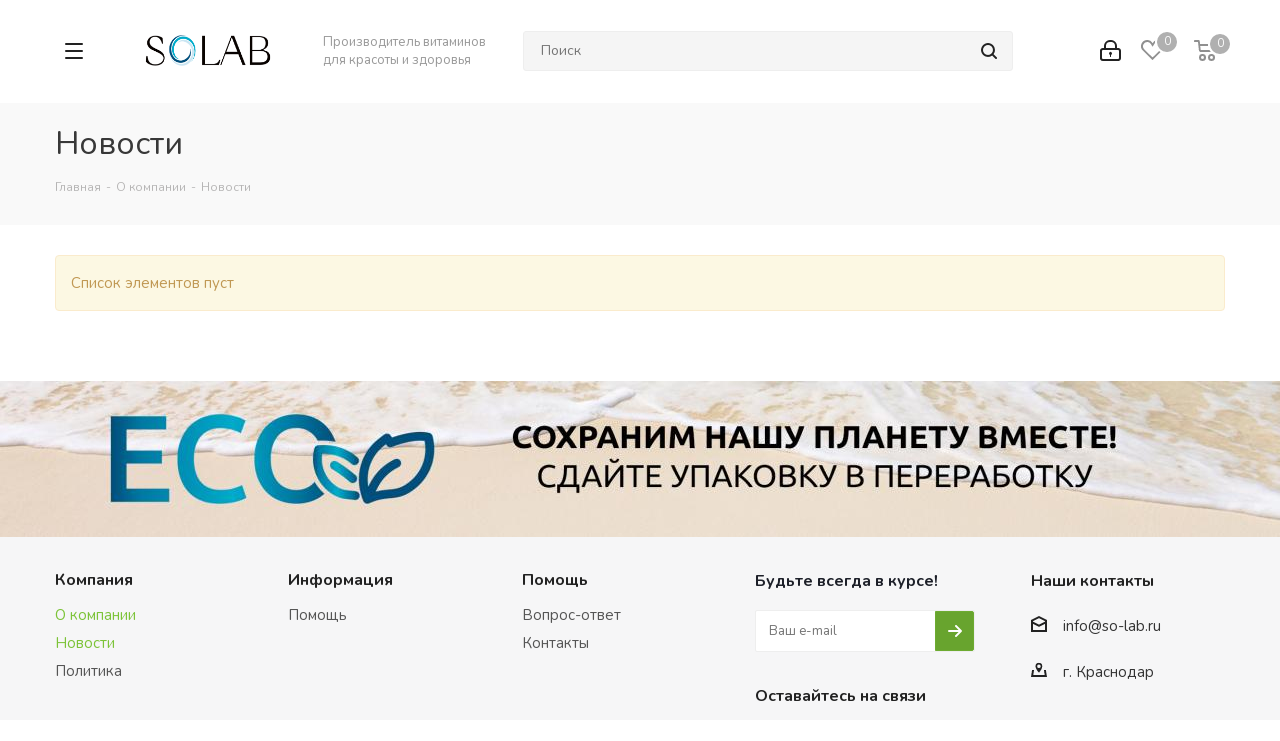

--- FILE ---
content_type: text/html; charset=UTF-8
request_url: https://so-lab.ru/company/news/
body_size: 26028
content:
<!DOCTYPE html>
<html xmlns="http://www.w3.org/1999/xhtml" xml:lang="ru" lang="ru" >
<head>
	<title>Новости</title>
	<meta name="viewport" content="initial-scale=1.0, width=device-width" />
	<meta name="HandheldFriendly" content="true" />
	<meta name="yes" content="yes" />
	<meta name="apple-mobile-web-app-status-bar-style" content="black" />
	<meta name="SKYPE_TOOLBAR" content="SKYPE_TOOLBAR_PARSER_COMPATIBLE" />
	<meta http-equiv="Content-Type" content="text/html; charset=UTF-8" />
<meta name="description" content="Интернет-магазин 1WIN" />
<link href="/bitrix/css/aspro.next/notice.min.css?17599332442906"  rel="stylesheet" />
<link href="/bitrix/cache/css/s1/aspro_next/template_84de518415b863ef32450c4396c1c33c/template_84de518415b863ef32450c4396c1c33c_v1.css?17600319471361304"  data-template-style="true" rel="stylesheet" />
<script>if(!window.BX)window.BX={};if(!window.BX.message)window.BX.message=function(mess){if(typeof mess==='object'){for(let i in mess) {BX.message[i]=mess[i];} return true;}};</script>
<script>(window.BX||top.BX).message({"JS_CORE_LOADING":"Загрузка...","JS_CORE_NO_DATA":"- Нет данных -","JS_CORE_WINDOW_CLOSE":"Закрыть","JS_CORE_WINDOW_EXPAND":"Развернуть","JS_CORE_WINDOW_NARROW":"Свернуть в окно","JS_CORE_WINDOW_SAVE":"Сохранить","JS_CORE_WINDOW_CANCEL":"Отменить","JS_CORE_WINDOW_CONTINUE":"Продолжить","JS_CORE_H":"ч","JS_CORE_M":"м","JS_CORE_S":"с","JSADM_AI_HIDE_EXTRA":"Скрыть лишние","JSADM_AI_ALL_NOTIF":"Показать все","JSADM_AUTH_REQ":"Требуется авторизация!","JS_CORE_WINDOW_AUTH":"Войти","JS_CORE_IMAGE_FULL":"Полный размер"});</script>

<script src="/bitrix/js/main/core/core.min.js?1759946437229643"></script>

<script>BX.Runtime.registerExtension({"name":"main.core","namespace":"BX","loaded":true});</script>
<script>BX.setJSList(["\/bitrix\/js\/main\/core\/core_ajax.js","\/bitrix\/js\/main\/core\/core_promise.js","\/bitrix\/js\/main\/polyfill\/promise\/js\/promise.js","\/bitrix\/js\/main\/loadext\/loadext.js","\/bitrix\/js\/main\/loadext\/extension.js","\/bitrix\/js\/main\/polyfill\/promise\/js\/promise.js","\/bitrix\/js\/main\/polyfill\/find\/js\/find.js","\/bitrix\/js\/main\/polyfill\/includes\/js\/includes.js","\/bitrix\/js\/main\/polyfill\/matches\/js\/matches.js","\/bitrix\/js\/ui\/polyfill\/closest\/js\/closest.js","\/bitrix\/js\/main\/polyfill\/fill\/main.polyfill.fill.js","\/bitrix\/js\/main\/polyfill\/find\/js\/find.js","\/bitrix\/js\/main\/polyfill\/matches\/js\/matches.js","\/bitrix\/js\/main\/polyfill\/core\/dist\/polyfill.bundle.js","\/bitrix\/js\/main\/core\/core.js","\/bitrix\/js\/main\/polyfill\/intersectionobserver\/js\/intersectionobserver.js","\/bitrix\/js\/main\/lazyload\/dist\/lazyload.bundle.js","\/bitrix\/js\/main\/polyfill\/core\/dist\/polyfill.bundle.js","\/bitrix\/js\/main\/parambag\/dist\/parambag.bundle.js"]);
</script>
<script>BX.Runtime.registerExtension({"name":"pull.protobuf","namespace":"BX","loaded":true});</script>
<script>BX.Runtime.registerExtension({"name":"rest.client","namespace":"window","loaded":true});</script>
<script>(window.BX||top.BX).message({"pull_server_enabled":"Y","pull_config_timestamp":1760030280,"shared_worker_allowed":"Y","pull_guest_mode":"N","pull_guest_user_id":0,"pull_worker_mtime":1759946067});(window.BX||top.BX).message({"PULL_OLD_REVISION":"Для продолжения корректной работы с сайтом необходимо перезагрузить страницу."});</script>
<script>BX.Runtime.registerExtension({"name":"pull.client","namespace":"BX","loaded":true});</script>
<script>BX.Runtime.registerExtension({"name":"pull","namespace":"window","loaded":true});</script>
<script>(window.BX||top.BX).message({"NOTICE_ADDED2CART":"� �������","NOTICE_CLOSE":"�����","NOTICE_MORE":"� � #COUNT# #PRODUCTS#","NOTICE_PRODUCT0":"�������","NOTICE_PRODUCT1":"�����","NOTICE_PRODUCT2":"������","NOTICE_ADDED2DELAY":"� ��������","NOTICE_ADDED2COMPARE":"� ���������","NOTICE_AUTHORIZED":"� ������ �������������","NOTICE_REMOVED_FROM_COMPARE":"������� �� ��������"});</script>
<script>BX.Runtime.registerExtension({"name":"aspro_notice","namespace":"window","loaded":true});</script>
<script>BX.Runtime.registerExtension({"name":"aspro_phones","namespace":"window","loaded":true});</script>
<script type="extension/settings" data-extension="currency.currency-core">{"region":"ru"}</script>
<script>BX.Runtime.registerExtension({"name":"currency.currency-core","namespace":"BX.Currency","loaded":true});</script>
<script>BX.Runtime.registerExtension({"name":"currency","namespace":"window","loaded":true});</script>
<script>(window.BX||top.BX).message({"LANGUAGE_ID":"ru","FORMAT_DATE":"DD.MM.YYYY","FORMAT_DATETIME":"DD.MM.YYYY HH:MI:SS","COOKIE_PREFIX":"so_lab_ru_","SERVER_TZ_OFFSET":"10800","UTF_MODE":"Y","SITE_ID":"s1","SITE_DIR":"\/","USER_ID":"","SERVER_TIME":1768933636,"USER_TZ_OFFSET":0,"USER_TZ_AUTO":"Y","bitrix_sessid":"dbc65a1b2566086b4e8af76bfea7b43b"});</script>


<script src="/bitrix/js/pull/protobuf/protobuf.min.js?175993999676433"></script>
<script src="/bitrix/js/pull/protobuf/model.min.js?175993999614190"></script>
<script src="/bitrix/js/rest/client/rest.client.min.js?17599439429240"></script>
<script src="/bitrix/js/pull/client/pull.client.min.js?175994606749849"></script>
<script src="/bitrix/js/main/jquery/jquery-3.6.0.min.js?175994447689501"></script>
<script src="/bitrix/js/main/ajax.min.js?162080335022194"></script>
<script src="/bitrix/js/aspro.next/notice.min.js?175993325417435"></script>
<script src="/bitrix/js/currency/currency-core/dist/currency-core.bundle.min.js?17599459744569"></script>
<script src="/bitrix/js/currency/core_currency.min.js?1759945974835"></script>
<script>BX.setJSList(["\/bitrix\/templates\/aspro_next\/js\/jquery.actual.min.js","\/bitrix\/templates\/aspro_next\/vendor\/js\/jquery.bxslider.js","\/bitrix\/templates\/aspro_next\/js\/jqModal.js","\/bitrix\/templates\/aspro_next\/vendor\/js\/bootstrap.js","\/bitrix\/templates\/aspro_next\/vendor\/js\/jquery.appear.js","\/bitrix\/templates\/aspro_next\/js\/browser.js","\/bitrix\/templates\/aspro_next\/js\/jquery.fancybox.js","\/bitrix\/templates\/aspro_next\/js\/jquery.flexslider.js","\/bitrix\/templates\/aspro_next\/vendor\/js\/moment.min.js","\/bitrix\/templates\/aspro_next\/vendor\/js\/footable.js","\/bitrix\/templates\/aspro_next\/vendor\/js\/jquery.menu-aim.js","\/bitrix\/templates\/aspro_next\/vendor\/js\/velocity\/velocity.js","\/bitrix\/templates\/aspro_next\/vendor\/js\/velocity\/velocity.ui.js","\/bitrix\/templates\/aspro_next\/vendor\/js\/lazysizes.min.js","\/bitrix\/templates\/aspro_next\/js\/jquery.easing.1.3.js","\/bitrix\/templates\/aspro_next\/js\/equalize.min.js","\/bitrix\/templates\/aspro_next\/js\/jquery.alphanumeric.js","\/bitrix\/templates\/aspro_next\/js\/jquery.cookie.js","\/bitrix\/templates\/aspro_next\/js\/jquery.plugin.min.js","\/bitrix\/templates\/aspro_next\/js\/jquery.countdown.min.js","\/bitrix\/templates\/aspro_next\/js\/jquery.countdown-ru.js","\/bitrix\/templates\/aspro_next\/js\/jquery.ikSelect.js","\/bitrix\/templates\/aspro_next\/js\/jquery.mobile.custom.touch.min.js","\/bitrix\/templates\/aspro_next\/js\/rating_likes.js","\/bitrix\/templates\/aspro_next\/js\/blocks\/blocks.js","\/bitrix\/templates\/aspro_next\/js\/blocks\/controls.js","\/bitrix\/templates\/aspro_next\/js\/video_banner.js","\/bitrix\/templates\/aspro_next\/js\/main.js","\/bitrix\/templates\/aspro_next\/js\/jquery.mCustomScrollbar.min.js","\/bitrix\/components\/bitrix\/search.title\/script.js","\/bitrix\/templates\/aspro_next\/components\/bitrix\/search.title\/corp\/script.js","\/bitrix\/templates\/aspro_next\/js\/phones.min.js","\/bitrix\/templates\/aspro_next\/components\/bitrix\/subscribe.form\/main\/script.js","\/bitrix\/templates\/aspro_next\/js\/custom.js"]);</script>
<script>BX.setCSSList(["\/bitrix\/templates\/aspro_next\/vendor\/css\/bootstrap.css","\/bitrix\/templates\/aspro_next\/css\/jquery.fancybox.css","\/bitrix\/templates\/aspro_next\/css\/styles.css","\/bitrix\/templates\/aspro_next\/css\/animation\/animation_ext.css","\/bitrix\/templates\/aspro_next\/vendor\/css\/footable.standalone.min.css","\/bitrix\/templates\/aspro_next\/css\/h1-normal.css","\/bitrix\/templates\/aspro_next\/css\/blocks\/blocks.css","\/bitrix\/templates\/aspro_next\/css\/blocks\/flexbox.css","\/bitrix\/templates\/aspro_next\/ajax\/ajax.css","\/bitrix\/templates\/aspro_next\/css\/jquery.mCustomScrollbar.min.css","\/bitrix\/templates\/aspro_next\/css\/phones.min.css","\/bitrix\/templates\/aspro_next\/styles.css","\/bitrix\/templates\/aspro_next\/template_styles.css","\/bitrix\/templates\/aspro_next\/css\/media.min.css","\/bitrix\/templates\/aspro_next\/vendor\/fonts\/font-awesome\/css\/font-awesome.min.css","\/bitrix\/templates\/aspro_next\/css\/print.css","\/bitrix\/templates\/aspro_next\/css\/form.css","\/bitrix\/templates\/aspro_next\/css\/new\/style.min.css","\/bitrix\/templates\/aspro_next\/css\/new\/proger.css","\/bitrix\/templates\/aspro_next\/themes\/custom_s1\/theme.css","\/bitrix\/templates\/aspro_next\/bg_color\/light\/bgcolors.css","\/bitrix\/templates\/aspro_next\/css\/width-4.css","\/bitrix\/templates\/aspro_next\/css\/font-7.css","\/bitrix\/templates\/aspro_next\/css\/custom.css","\/bitrix\/components\/aspro\/theme.next\/css\/user_font_s1.css"]);</script>
<script>
					(function () {
						"use strict";

						var counter = function ()
						{
							var cookie = (function (name) {
								var parts = ("; " + document.cookie).split("; " + name + "=");
								if (parts.length == 2) {
									try {return JSON.parse(decodeURIComponent(parts.pop().split(";").shift()));}
									catch (e) {}
								}
							})("BITRIX_CONVERSION_CONTEXT_s1");

							if (cookie && cookie.EXPIRE >= BX.message("SERVER_TIME"))
								return;

							var request = new XMLHttpRequest();
							request.open("POST", "/bitrix/tools/conversion/ajax_counter.php", true);
							request.setRequestHeader("Content-type", "application/x-www-form-urlencoded");
							request.send(
								"SITE_ID="+encodeURIComponent("s1")+
								"&sessid="+encodeURIComponent(BX.bitrix_sessid())+
								"&HTTP_REFERER="+encodeURIComponent(document.referrer)
							);
						};

						if (window.frameRequestStart === true)
							BX.addCustomEvent("onFrameDataReceived", counter);
						else
							BX.ready(counter);
					})();
				</script>
<script>BX.message({'PHONE':'Телефон','FAST_VIEW':'Быстрый просмотр','TABLES_SIZE_TITLE':'Подбор размера','SOCIAL':'Социальные сети','DESCRIPTION':'Описание магазина','ITEMS':'Товары','LOGO':'Логотип','REGISTER_INCLUDE_AREA':'Текст о регистрации','AUTH_INCLUDE_AREA':'Текст об авторизации','FRONT_IMG':'Изображение компании','EMPTY_CART':'пуста','CATALOG_VIEW_MORE':'... Показать все','CATALOG_VIEW_LESS':'... Свернуть','JS_REQUIRED':'Заполните это поле','JS_FORMAT':'Неверный формат','JS_FILE_EXT':'Недопустимое расширение файла','JS_PASSWORD_COPY':'Пароли не совпадают','JS_PASSWORD_LENGTH':'Минимум 6 символов','JS_ERROR':'Неверно заполнено поле','JS_FILE_SIZE':'Максимальный размер 5мб','JS_FILE_BUTTON_NAME':'Выберите файл','JS_FILE_DEFAULT':'Файл не найден','JS_DATE':'Некорректная дата','JS_DATETIME':'Некорректная дата/время','JS_REQUIRED_LICENSES':'Согласитесь с условиями','JS_REQUIRED_OFFER':'Согласитесь с условиями','LICENSE_PROP':'Согласие на обработку персональных данных','LOGIN_LEN':'Введите минимум {0} символа','FANCY_CLOSE':'Закрыть','FANCY_NEXT':'Следующий','FANCY_PREV':'Предыдущий','TOP_AUTH_REGISTER':'Регистрация','CALLBACK':'Заказать звонок','S_CALLBACK':'Заказать звонок','UNTIL_AKC':'До конца акции','TITLE_QUANTITY_BLOCK':'Остаток','TITLE_QUANTITY':'шт.','TOTAL_SUMM_ITEM':'Общая стоимость ','SUBSCRIBE_SUCCESS':'Вы успешно подписались','RECAPTCHA_TEXT':'Подтвердите, что вы не робот','JS_RECAPTCHA_ERROR':'Пройдите проверку','COUNTDOWN_SEC':'сек.','COUNTDOWN_MIN':'мин.','COUNTDOWN_HOUR':'час.','COUNTDOWN_DAY0':'дней','COUNTDOWN_DAY1':'день','COUNTDOWN_DAY2':'дня','COUNTDOWN_WEAK0':'Недель','COUNTDOWN_WEAK1':'Неделя','COUNTDOWN_WEAK2':'Недели','COUNTDOWN_MONTH0':'Месяцев','COUNTDOWN_MONTH1':'Месяц','COUNTDOWN_MONTH2':'Месяца','COUNTDOWN_YEAR0':'Лет','COUNTDOWN_YEAR1':'Год','COUNTDOWN_YEAR2':'Года','CATALOG_PARTIAL_BASKET_PROPERTIES_ERROR':'Заполнены не все свойства у добавляемого товара','CATALOG_EMPTY_BASKET_PROPERTIES_ERROR':'Выберите свойства товара, добавляемые в корзину в параметрах компонента','CATALOG_ELEMENT_NOT_FOUND':'Элемент не найден','ERROR_ADD2BASKET':'Ошибка добавления товара в корзину','CATALOG_SUCCESSFUL_ADD_TO_BASKET':'Успешное добавление товара в корзину','ERROR_BASKET_TITLE':'Ошибка корзины','ERROR_BASKET_PROP_TITLE':'Выберите свойства, добавляемые в корзину','ERROR_BASKET_BUTTON':'Выбрать','BASKET_TOP':'Корзина в шапке','ERROR_ADD_DELAY_ITEM':'Ошибка отложенной корзины','VIEWED_TITLE':'Ранее вы смотрели','VIEWED_BEFORE':'Ранее вы смотрели','BEST_TITLE':'Лучшие предложения','CT_BST_SEARCH_BUTTON':'Поиск','CT_BST_SEARCH2_BUTTON':'Найти','BASKET_PRINT_BUTTON':'Распечатать','BASKET_CLEAR_ALL_BUTTON':'Очистить','BASKET_QUICK_ORDER_BUTTON':'Быстрый заказ','BASKET_CONTINUE_BUTTON':'Продолжить покупки','BASKET_ORDER_BUTTON':'Оформить заказ','SHARE_BUTTON':'Поделиться','BASKET_CHANGE_TITLE':'Ваш заказ','BASKET_CHANGE_LINK':'Изменить','MORE_INFO_SKU':'Подробнее','MORE_BUY_SKU':'Купить','FROM':'от','BEFORE':'до','TITLE_BLOCK_VIEWED_NAME':'Ранее вы смотрели','T_BASKET':'Корзина','FILTER_EXPAND_VALUES':'Показать все','FILTER_HIDE_VALUES':'Свернуть','FULL_ORDER':'Полный заказ','CUSTOM_COLOR_CHOOSE':'Выбрать','CUSTOM_COLOR_CANCEL':'Отмена','S_MOBILE_MENU':'Меню','NEXT_T_MENU_BACK':'Назад','NEXT_T_MENU_CALLBACK':'Обратная связь','NEXT_T_MENU_CONTACTS_TITLE':'Будьте на связи','SEARCH_TITLE':'Поиск','SOCIAL_TITLE':'Оставайтесь на связи','HEADER_SCHEDULE':'Время работы','SEO_TEXT':'SEO описание','COMPANY_IMG':'Картинка компании','COMPANY_TEXT':'Описание компании','CONFIG_SAVE_SUCCESS':'Настройки сохранены','CONFIG_SAVE_FAIL':'Ошибка сохранения настроек','ITEM_ECONOMY':'Экономия','ITEM_ARTICLE':'Артикул: ','JS_FORMAT_ORDER':'имеет неверный формат','JS_BASKET_COUNT_TITLE':'В корзине товаров на SUMM','POPUP_VIDEO':'Видео','POPUP_GIFT_TEXT':'Нашли что-то особенное? Намекните другу о подарке!','ORDER_FIO_LABEL':'Ф.И.О.','ORDER_PHONE_LABEL':'Телефон','ORDER_REGISTER_BUTTON':'Регистрация','FILTER_HELPER_VALUES':' знач.','FILTER_HELPER_TITLE':'Фильтр:'})</script>
<link href="https://fonts.googleapis.com/css?family=Nunito:400,700&display=swap&subset=cyrillic" rel="stylesheet">
<script src="/bitrix/templates/aspro_next/js/app.min.js?17537821602299"></script>
<script>window.lazySizesConfig = window.lazySizesConfig || {};lazySizesConfig.loadMode = 2;lazySizesConfig.expand = 100;lazySizesConfig.expFactor = 1;lazySizesConfig.hFac = 0.1;</script>
<link rel="shortcut icon" href="/favicon.ico" type="image/x-icon" />
<link rel="apple-touch-icon" sizes="180x180" href="/include/apple-touch-icon.png" />
<style>html {--border-radius:8px;--theme-base-color:#00ABC9;--theme-base-color-hue:189;--theme-base-color-saturation:100%;--theme-base-color-lightness:39%;--theme-base-opacity-color:#00ABC91a;--theme-more-color:#00ABC9;--theme-more-color-hue:189;--theme-more-color-saturation:100%;--theme-more-color-lightness:39%;--theme-lightness-hover-diff:6%;}</style>
<meta property="og:title" content="Новости" />
<meta property="og:type" content="website" />
<meta property="og:image" content="https://so-lab.ru:443/upload/CNext/949/949fade9150327ce8b260449c50d6cbe.png" />
<link rel="image_src" href="https://so-lab.ru:443/upload/CNext/949/949fade9150327ce8b260449c50d6cbe.png"  />
<meta property="og:url" content="https://so-lab.ru:443/company/news/" />
<meta property="og:description" content="Интернет-магазин 1WIN" />



<script  src="/bitrix/cache/js/s1/aspro_next/template_67669ec7400a7390dd49b128c28d4e93/template_67669ec7400a7390dd49b128c28d4e93_v1.js?1760031278611223"></script>

			</head>
<body class="site_s1 fill_bg_n " id="main">
<div class="preloader-custom"></div>
	<div id="panel"></div>
	
	
		<!--'start_frame_cache_basketitems-component-block'-->	<div id="ajax_basket"></div>
<!--'end_frame_cache_basketitems-component-block'-->        <script>
                        BX.message({'MIN_ORDER_PRICE_TEXT':'<b>Минимальная сумма заказа #PRICE#<\/b><br/>Пожалуйста, добавьте еще товаров в корзину','LICENSES_TEXT':'Я согласен на <a href=\"/include/licenses_detail.php\" target=\"_blank\">обработку персональных данных<\/a>'});

            var arNextOptions = arAsproOptions = ({
                "SITE_DIR" : "/",
                "SITE_ID" : "s1",
                "SITE_ADDRESS" : "so-lab.ru",
                "FORM" : ({
                    "ASK_FORM_ID" : "ASK",
                    "SERVICES_FORM_ID" : "SERVICES",
                    "FEEDBACK_FORM_ID" : "FEEDBACK",
                    "CALLBACK_FORM_ID" : "CALLBACK",
                    "RESUME_FORM_ID" : "RESUME",
                    "TOORDER_FORM_ID" : "TOORDER"
                }),
                "PAGES" : ({
                    "FRONT_PAGE" : "",
                    "BASKET_PAGE" : "",
                    "ORDER_PAGE" : "",
                    "PERSONAL_PAGE" : "",
                    "CATALOG_PAGE" : "",
                    "CATALOG_PAGE_URL" : "/catalog/",
                    "BASKET_PAGE_URL" : "/basket/",
                    "COMPARE_PAGE_URL" : "/catalog/compare.php",
                }),
                "PRICES" : ({
                    "MIN_PRICE" : "500",
                }),
                "THEME" : ({
                    'THEME_SWITCHER' : 'N',
                    'BASE_COLOR' : 'CUSTOM',
                    'BASE_COLOR_CUSTOM' : '#00ABC9',
                    'TOP_MENU' : '',
                    'TOP_MENU_FIXED' : 'Y',
                    'COLORED_LOGO' : 'N',
                    'SIDE_MENU' : 'LEFT',
                    'SCROLLTOTOP_TYPE' : 'ROUND_WHITE',
                    'SCROLLTOTOP_POSITION' : 'PADDING',
                    'SCROLLTOTOP_POSITION_RIGHT'  : '',
                    'SCROLLTOTOP_POSITION_BOTTOM' : '',
                    'USE_LAZY_LOAD' : 'Y',
                    'CAPTCHA_FORM_TYPE' : '',
                    'ONE_CLICK_BUY_CAPTCHA' : 'N',
                    'PHONE_MASK' : '+7 (999) 999-99-99',
                    'VALIDATE_PHONE_MASK' : '^[+][0-9] [(][0-9]{3}[)] [0-9]{3}[-][0-9]{2}[-][0-9]{2}$',
                    'DATE_MASK' : 'd.m.y',
                    'DATE_PLACEHOLDER' : '��.��.����',
                    'VALIDATE_DATE_MASK' : '^[0-9]{1,2}\.[0-9]{1,2}\.[0-9]{4}$',
                    'DATETIME_MASK' : 'd.m.y h:s',
                    'DATETIME_PLACEHOLDER' : '��.��.���� ��:��',
                    'VALIDATE_DATETIME_MASK' : '^[0-9]{1,2}\.[0-9]{1,2}\.[0-9]{4} [0-9]{1,2}\:[0-9]{1,2}$',
                    'VALIDATE_FILE_EXT' : 'png|jpg|jpeg|gif|doc|docx|xls|xlsx|txt|pdf|odt|rtf',
                    'BANNER_WIDTH' : '',
                    'BIGBANNER_ANIMATIONTYPE' : 'SLIDE_HORIZONTAL',
                    'BIGBANNER_SLIDESSHOWSPEED' : '5000',
                    'BIGBANNER_ANIMATIONSPEED' : '600',
                    'PARTNERSBANNER_SLIDESSHOWSPEED' : '5000',
                    'PARTNERSBANNER_ANIMATIONSPEED' : '600',
                    'ORDER_BASKET_VIEW' : 'NORMAL',
                    'SHOW_BASKET_PRINT' : 'Y',
                    "SHOW_ONECLICKBUY_ON_BASKET_PAGE" : 'N',
                    'SHOW_LICENCE' : 'Y',
                    'LICENCE_CHECKED' : 'N',
                    'SHOW_OFFER' : 'N',
                    'OFFER_CHECKED' : 'N',
                    'LOGIN_EQUAL_EMAIL' : 'Y',
                    'PERSONAL_ONEFIO' : 'Y',
                    'PERSONAL_PAGE_URL' : '/personal/',
                    'SHOW_TOTAL_SUMM' : 'Y',
                    'SHOW_TOTAL_SUMM_TYPE' : 'CHANGE',
                    'CHANGE_TITLE_ITEM' : 'N',
                    'CHANGE_TITLE_ITEM_DETAIL' : 'N',
                    'DISCOUNT_PRICE' : '',
                    'STORES' : '',
                    'STORES_SOURCE' : 'IBLOCK',
                    'TYPE_SKU' : 'TYPE_1',
                    'MENU_POSITION' : 'LINE',
                    'MENU_TYPE_VIEW' : 'HOVER',
                    'DETAIL_PICTURE_MODE' : 'POPUP',
                    'PAGE_WIDTH' : '4',
                    'PAGE_CONTACTS' : '1',
                    'HEADER_TYPE' : '15',
                    'REGIONALITY_SEARCH_ROW' : 'N',
                    'HEADER_TOP_LINE' : '',
                    'HEADER_FIXED' : '2',
                    'HEADER_MOBILE' : '1',
                    'HEADER_MOBILE_MENU' : '1',
                    'HEADER_MOBILE_MENU_SHOW_TYPE' : '',
                    'TYPE_SEARCH' : 'corp',
                    'PAGE_TITLE' : '3',
                    'INDEX_TYPE' : 'custom',
                    'FOOTER_TYPE' : '1',
                    'PRINT_BUTTON' : 'N',
                    'EXPRESSION_FOR_PRINT_PAGE' : 'Версия для печати',
                    'EXPRESSION_FOR_FAST_VIEW' : 'Быстрый просмотр',
                    'FILTER_VIEW' : 'VERTICAL',
                    'YA_GOALS' : 'N',
                    'YA_COUNTER_ID' : '',
                    'USE_FORMS_GOALS' : 'COMMON',
                    'USE_SALE_GOALS' : '',
                    'USE_DEBUG_GOALS' : 'N',
                    'SHOW_HEADER_GOODS' : 'Y',
                    'INSTAGRAMM_INDEX' : 'Y',
                    'USE_PHONE_AUTH': 'N',
                    'MOBILE_CATALOG_LIST_ELEMENTS_COMPACT': 'Y',
                    'NLO_MENU': 'N',
                    'USE_FAST_VIEW_PAGE_DETAIL': 'Y',
                }),
                "PRESETS": [{'ID':'968','TITLE':'Тип 1','DESCRIPTION':'','IMG':'/bitrix/images/aspro.next/themes/preset968_1544181424.png','OPTIONS':{'THEME_SWITCHER':'Y','BASE_COLOR':'9','BASE_COLOR_CUSTOM':'1976d2','SHOW_BG_BLOCK':'N','COLORED_LOGO':'Y','PAGE_WIDTH':'3','FONT_STYLE':'2','MENU_COLOR':'COLORED','LEFT_BLOCK':'1','SIDE_MENU':'LEFT','H1_STYLE':'2','TYPE_SEARCH':'fixed','PAGE_TITLE':'1','HOVER_TYPE_IMG':'shine','SHOW_LICENCE':'Y','MAX_DEPTH_MENU':'3','HIDE_SITE_NAME_TITLE':'Y','SHOW_CALLBACK':'Y','PRINT_BUTTON':'N','USE_GOOGLE_RECAPTCHA':'N','GOOGLE_RECAPTCHA_SHOW_LOGO':'Y','HIDDEN_CAPTCHA':'Y','INSTAGRAMM_WIDE_BLOCK':'N','BIGBANNER_HIDEONNARROW':'N','INDEX_TYPE':{'VALUE':'index1','SUB_PARAMS':{'TIZERS':'Y','CATALOG_SECTIONS':'Y','CATALOG_TAB':'Y','MIDDLE_ADV':'Y','SALE':'Y','BLOG':'Y','BOTTOM_BANNERS':'Y','COMPANY_TEXT':'Y','BRANDS':'Y','INSTAGRAMM':'Y'}},'FRONT_PAGE_BRANDS':'brands_slider','FRONT_PAGE_SECTIONS':'front_sections_only','TOP_MENU_FIXED':'Y','HEADER_TYPE':'1','USE_REGIONALITY':'Y','FILTER_VIEW':'COMPACT','SEARCH_VIEW_TYPE':'with_filter','USE_FAST_VIEW_PAGE_DETAIL':'fast_view_1','SHOW_TOTAL_SUMM':'Y','CHANGE_TITLE_ITEM':'N','VIEW_TYPE_HIGHLOAD_PROP':'N','SHOW_HEADER_GOODS':'Y','SEARCH_HIDE_NOT_AVAILABLE':'N','LEFT_BLOCK_CATALOG_ICONS':'N','SHOW_CATALOG_SECTIONS_ICONS':'Y','LEFT_BLOCK_CATALOG_DETAIL':'Y','CATALOG_COMPARE':'Y','CATALOG_PAGE_DETAIL':'element_1','SHOW_BREADCRUMBS_CATALOG_SUBSECTIONS':'Y','SHOW_BREADCRUMBS_CATALOG_CHAIN':'H1','TYPE_SKU':'TYPE_1','DETAIL_PICTURE_MODE':'POPUP','MENU_POSITION':'LINE','MENU_TYPE_VIEW':'HOVER','VIEWED_TYPE':'LOCAL','VIEWED_TEMPLATE':'HORIZONTAL','USE_WORD_EXPRESSION':'Y','ORDER_BASKET_VIEW':'FLY','ORDER_BASKET_COLOR':'DARK','SHOW_BASKET_ONADDTOCART':'Y','SHOW_BASKET_PRINT':'Y','SHOW_BASKET_ON_PAGES':'N','USE_PRODUCT_QUANTITY_LIST':'Y','USE_PRODUCT_QUANTITY_DETAIL':'Y','ONE_CLICK_BUY_CAPTCHA':'N','SHOW_ONECLICKBUY_ON_BASKET_PAGE':'Y','ONECLICKBUY_SHOW_DELIVERY_NOTE':'N','PAGE_CONTACTS':'3','CONTACTS_USE_FEEDBACK':'Y','CONTACTS_USE_MAP':'Y','BLOG_PAGE':'list_elements_2','PROJECTS_PAGE':'list_elements_2','NEWS_PAGE':'list_elements_3','STAFF_PAGE':'list_elements_1','PARTNERS_PAGE':'list_elements_3','PARTNERS_PAGE_DETAIL':'element_4','VACANCY_PAGE':'list_elements_1','LICENSES_PAGE':'list_elements_2','FOOTER_TYPE':'4','ADV_TOP_HEADER':'N','ADV_TOP_UNDERHEADER':'N','ADV_SIDE':'Y','ADV_CONTENT_TOP':'N','ADV_CONTENT_BOTTOM':'N','ADV_FOOTER':'N','HEADER_MOBILE_FIXED':'Y','HEADER_MOBILE':'1','HEADER_MOBILE_MENU':'1','HEADER_MOBILE_MENU_OPEN':'1','PERSONAL_ONEFIO':'Y','LOGIN_EQUAL_EMAIL':'Y','YA_GOALS':'N','YANDEX_ECOMERCE':'N','GOOGLE_ECOMERCE':'N'}},{'ID':'221','TITLE':'Тип 2','DESCRIPTION':'','IMG':'/bitrix/images/aspro.next/themes/preset221_1544181431.png','OPTIONS':{'THEME_SWITCHER':'Y','BASE_COLOR':'11','BASE_COLOR_CUSTOM':'107bb1','SHOW_BG_BLOCK':'N','COLORED_LOGO':'Y','PAGE_WIDTH':'2','FONT_STYLE':'8','MENU_COLOR':'LIGHT','LEFT_BLOCK':'2','SIDE_MENU':'LEFT','H1_STYLE':'2','TYPE_SEARCH':'fixed','PAGE_TITLE':'1','HOVER_TYPE_IMG':'shine','SHOW_LICENCE':'Y','MAX_DEPTH_MENU':'4','HIDE_SITE_NAME_TITLE':'Y','SHOW_CALLBACK':'Y','PRINT_BUTTON':'N','USE_GOOGLE_RECAPTCHA':'N','GOOGLE_RECAPTCHA_SHOW_LOGO':'Y','HIDDEN_CAPTCHA':'Y','INSTAGRAMM_WIDE_BLOCK':'N','BIGBANNER_HIDEONNARROW':'N','INDEX_TYPE':{'VALUE':'index3','SUB_PARAMS':{'TOP_ADV_BOTTOM_BANNER':'Y','FLOAT_BANNER':'Y','CATALOG_SECTIONS':'Y','CATALOG_TAB':'Y','TIZERS':'Y','SALE':'Y','BOTTOM_BANNERS':'Y','COMPANY_TEXT':'Y','BRANDS':'Y','INSTAGRAMM':'N'}},'FRONT_PAGE_BRANDS':'brands_slider','FRONT_PAGE_SECTIONS':'front_sections_with_childs','TOP_MENU_FIXED':'Y','HEADER_TYPE':'2','USE_REGIONALITY':'Y','FILTER_VIEW':'VERTICAL','SEARCH_VIEW_TYPE':'with_filter','USE_FAST_VIEW_PAGE_DETAIL':'fast_view_1','SHOW_TOTAL_SUMM':'Y','CHANGE_TITLE_ITEM':'N','VIEW_TYPE_HIGHLOAD_PROP':'N','SHOW_HEADER_GOODS':'Y','SEARCH_HIDE_NOT_AVAILABLE':'N','LEFT_BLOCK_CATALOG_ICONS':'N','SHOW_CATALOG_SECTIONS_ICONS':'Y','LEFT_BLOCK_CATALOG_DETAIL':'Y','CATALOG_COMPARE':'Y','CATALOG_PAGE_DETAIL':'element_3','SHOW_BREADCRUMBS_CATALOG_SUBSECTIONS':'Y','SHOW_BREADCRUMBS_CATALOG_CHAIN':'H1','TYPE_SKU':'TYPE_1','DETAIL_PICTURE_MODE':'POPUP','MENU_POSITION':'LINE','MENU_TYPE_VIEW':'HOVER','VIEWED_TYPE':'LOCAL','VIEWED_TEMPLATE':'HORIZONTAL','USE_WORD_EXPRESSION':'Y','ORDER_BASKET_VIEW':'NORMAL','ORDER_BASKET_COLOR':'DARK','SHOW_BASKET_ONADDTOCART':'Y','SHOW_BASKET_PRINT':'Y','SHOW_BASKET_ON_PAGES':'N','USE_PRODUCT_QUANTITY_LIST':'Y','USE_PRODUCT_QUANTITY_DETAIL':'Y','ONE_CLICK_BUY_CAPTCHA':'N','SHOW_ONECLICKBUY_ON_BASKET_PAGE':'Y','ONECLICKBUY_SHOW_DELIVERY_NOTE':'N','PAGE_CONTACTS':'3','CONTACTS_USE_FEEDBACK':'Y','CONTACTS_USE_MAP':'Y','BLOG_PAGE':'list_elements_2','PROJECTS_PAGE':'list_elements_2','NEWS_PAGE':'list_elements_3','STAFF_PAGE':'list_elements_1','PARTNERS_PAGE':'list_elements_3','PARTNERS_PAGE_DETAIL':'element_4','VACANCY_PAGE':'list_elements_1','LICENSES_PAGE':'list_elements_2','FOOTER_TYPE':'1','ADV_TOP_HEADER':'N','ADV_TOP_UNDERHEADER':'N','ADV_SIDE':'Y','ADV_CONTENT_TOP':'N','ADV_CONTENT_BOTTOM':'N','ADV_FOOTER':'N','HEADER_MOBILE_FIXED':'Y','HEADER_MOBILE':'1','HEADER_MOBILE_MENU':'1','HEADER_MOBILE_MENU_OPEN':'1','PERSONAL_ONEFIO':'Y','LOGIN_EQUAL_EMAIL':'Y','YA_GOALS':'N','YANDEX_ECOMERCE':'N','GOOGLE_ECOMERCE':'N'}},{'ID':'215','TITLE':'Тип 3','DESCRIPTION':'','IMG':'/bitrix/images/aspro.next/themes/preset215_1544181438.png','OPTIONS':{'THEME_SWITCHER':'Y','BASE_COLOR':'16','BASE_COLOR_CUSTOM':'188b30','SHOW_BG_BLOCK':'N','COLORED_LOGO':'Y','PAGE_WIDTH':'3','FONT_STYLE':'8','MENU_COLOR':'LIGHT','LEFT_BLOCK':'3','SIDE_MENU':'LEFT','H1_STYLE':'2','TYPE_SEARCH':'fixed','PAGE_TITLE':'1','HOVER_TYPE_IMG':'shine','SHOW_LICENCE':'Y','MAX_DEPTH_MENU':'4','HIDE_SITE_NAME_TITLE':'Y','SHOW_CALLBACK':'Y','PRINT_BUTTON':'N','USE_GOOGLE_RECAPTCHA':'N','GOOGLE_RECAPTCHA_SHOW_LOGO':'Y','HIDDEN_CAPTCHA':'Y','INSTAGRAMM_WIDE_BLOCK':'N','BIGBANNER_HIDEONNARROW':'N','INDEX_TYPE':{'VALUE':'index2','SUB_PARAMS':[]},'FRONT_PAGE_BRANDS':'brands_list','FRONT_PAGE_SECTIONS':'front_sections_with_childs','TOP_MENU_FIXED':'Y','HEADER_TYPE':'2','USE_REGIONALITY':'Y','FILTER_VIEW':'VERTICAL','SEARCH_VIEW_TYPE':'with_filter','USE_FAST_VIEW_PAGE_DETAIL':'fast_view_1','SHOW_TOTAL_SUMM':'Y','CHANGE_TITLE_ITEM':'N','VIEW_TYPE_HIGHLOAD_PROP':'N','SHOW_HEADER_GOODS':'Y','SEARCH_HIDE_NOT_AVAILABLE':'N','LEFT_BLOCK_CATALOG_ICONS':'N','SHOW_CATALOG_SECTIONS_ICONS':'Y','LEFT_BLOCK_CATALOG_DETAIL':'Y','CATALOG_COMPARE':'Y','CATALOG_PAGE_DETAIL':'element_4','SHOW_BREADCRUMBS_CATALOG_SUBSECTIONS':'Y','SHOW_BREADCRUMBS_CATALOG_CHAIN':'H1','TYPE_SKU':'TYPE_1','DETAIL_PICTURE_MODE':'POPUP','MENU_POSITION':'LINE','MENU_TYPE_VIEW':'HOVER','VIEWED_TYPE':'LOCAL','VIEWED_TEMPLATE':'HORIZONTAL','USE_WORD_EXPRESSION':'Y','ORDER_BASKET_VIEW':'NORMAL','ORDER_BASKET_COLOR':'DARK','SHOW_BASKET_ONADDTOCART':'Y','SHOW_BASKET_PRINT':'Y','SHOW_BASKET_ON_PAGES':'N','USE_PRODUCT_QUANTITY_LIST':'Y','USE_PRODUCT_QUANTITY_DETAIL':'Y','ONE_CLICK_BUY_CAPTCHA':'N','SHOW_ONECLICKBUY_ON_BASKET_PAGE':'Y','ONECLICKBUY_SHOW_DELIVERY_NOTE':'N','PAGE_CONTACTS':'3','CONTACTS_USE_FEEDBACK':'Y','CONTACTS_USE_MAP':'Y','BLOG_PAGE':'list_elements_2','PROJECTS_PAGE':'list_elements_2','NEWS_PAGE':'list_elements_3','STAFF_PAGE':'list_elements_1','PARTNERS_PAGE':'list_elements_3','PARTNERS_PAGE_DETAIL':'element_4','VACANCY_PAGE':'list_elements_1','LICENSES_PAGE':'list_elements_2','FOOTER_TYPE':'1','ADV_TOP_HEADER':'N','ADV_TOP_UNDERHEADER':'N','ADV_SIDE':'Y','ADV_CONTENT_TOP':'N','ADV_CONTENT_BOTTOM':'N','ADV_FOOTER':'N','HEADER_MOBILE_FIXED':'Y','HEADER_MOBILE':'1','HEADER_MOBILE_MENU':'1','HEADER_MOBILE_MENU_OPEN':'1','PERSONAL_ONEFIO':'Y','LOGIN_EQUAL_EMAIL':'Y','YA_GOALS':'N','YANDEX_ECOMERCE':'N','GOOGLE_ECOMERCE':'N'}},{'ID':'881','TITLE':'Тип 4','DESCRIPTION':'','IMG':'/bitrix/images/aspro.next/themes/preset881_1544181443.png','OPTIONS':{'THEME_SWITCHER':'Y','BASE_COLOR':'CUSTOM','BASE_COLOR_CUSTOM':'f07c00','SHOW_BG_BLOCK':'N','COLORED_LOGO':'Y','PAGE_WIDTH':'1','FONT_STYLE':'1','MENU_COLOR':'COLORED','LEFT_BLOCK':'2','SIDE_MENU':'RIGHT','H1_STYLE':'2','TYPE_SEARCH':'fixed','PAGE_TITLE':'3','HOVER_TYPE_IMG':'blink','SHOW_LICENCE':'Y','MAX_DEPTH_MENU':'4','HIDE_SITE_NAME_TITLE':'Y','SHOW_CALLBACK':'Y','PRINT_BUTTON':'Y','USE_GOOGLE_RECAPTCHA':'N','GOOGLE_RECAPTCHA_SHOW_LOGO':'Y','HIDDEN_CAPTCHA':'Y','INSTAGRAMM_WIDE_BLOCK':'N','BIGBANNER_HIDEONNARROW':'N','INDEX_TYPE':{'VALUE':'index4','SUB_PARAMS':[]},'FRONT_PAGE_BRANDS':'brands_slider','FRONT_PAGE_SECTIONS':'front_sections_with_childs','TOP_MENU_FIXED':'Y','HEADER_TYPE':'9','USE_REGIONALITY':'Y','FILTER_VIEW':'COMPACT','SEARCH_VIEW_TYPE':'with_filter','USE_FAST_VIEW_PAGE_DETAIL':'fast_view_1','SHOW_TOTAL_SUMM':'Y','CHANGE_TITLE_ITEM':'N','VIEW_TYPE_HIGHLOAD_PROP':'N','SHOW_HEADER_GOODS':'Y','SEARCH_HIDE_NOT_AVAILABLE':'N','LEFT_BLOCK_CATALOG_ICONS':'N','SHOW_CATALOG_SECTIONS_ICONS':'Y','LEFT_BLOCK_CATALOG_DETAIL':'Y','CATALOG_COMPARE':'Y','CATALOG_PAGE_DETAIL':'element_4','SHOW_BREADCRUMBS_CATALOG_SUBSECTIONS':'Y','SHOW_BREADCRUMBS_CATALOG_CHAIN':'H1','TYPE_SKU':'TYPE_1','DETAIL_PICTURE_MODE':'POPUP','MENU_POSITION':'LINE','MENU_TYPE_VIEW':'HOVER','VIEWED_TYPE':'LOCAL','VIEWED_TEMPLATE':'HORIZONTAL','USE_WORD_EXPRESSION':'Y','ORDER_BASKET_VIEW':'NORMAL','ORDER_BASKET_COLOR':'DARK','SHOW_BASKET_ONADDTOCART':'Y','SHOW_BASKET_PRINT':'Y','SHOW_BASKET_ON_PAGES':'N','USE_PRODUCT_QUANTITY_LIST':'Y','USE_PRODUCT_QUANTITY_DETAIL':'Y','ONE_CLICK_BUY_CAPTCHA':'N','SHOW_ONECLICKBUY_ON_BASKET_PAGE':'Y','ONECLICKBUY_SHOW_DELIVERY_NOTE':'N','PAGE_CONTACTS':'1','CONTACTS_USE_FEEDBACK':'Y','CONTACTS_USE_MAP':'Y','BLOG_PAGE':'list_elements_2','PROJECTS_PAGE':'list_elements_2','NEWS_PAGE':'list_elements_3','STAFF_PAGE':'list_elements_1','PARTNERS_PAGE':'list_elements_3','PARTNERS_PAGE_DETAIL':'element_4','VACANCY_PAGE':'list_elements_1','LICENSES_PAGE':'list_elements_2','FOOTER_TYPE':'1','ADV_TOP_HEADER':'N','ADV_TOP_UNDERHEADER':'N','ADV_SIDE':'Y','ADV_CONTENT_TOP':'N','ADV_CONTENT_BOTTOM':'N','ADV_FOOTER':'N','HEADER_MOBILE_FIXED':'Y','HEADER_MOBILE':'1','HEADER_MOBILE_MENU':'1','HEADER_MOBILE_MENU_OPEN':'1','PERSONAL_ONEFIO':'Y','LOGIN_EQUAL_EMAIL':'Y','YA_GOALS':'N','YANDEX_ECOMERCE':'N','GOOGLE_ECOMERCE':'N'}},{'ID':'741','TITLE':'Тип 5','DESCRIPTION':'','IMG':'/bitrix/images/aspro.next/themes/preset741_1544181450.png','OPTIONS':{'THEME_SWITCHER':'Y','BASE_COLOR':'CUSTOM','BASE_COLOR_CUSTOM':'d42727','BGCOLOR_THEME':'LIGHT','CUSTOM_BGCOLOR_THEME':'f6f6f7','SHOW_BG_BLOCK':'Y','COLORED_LOGO':'Y','PAGE_WIDTH':'2','FONT_STYLE':'5','MENU_COLOR':'COLORED','LEFT_BLOCK':'2','SIDE_MENU':'LEFT','H1_STYLE':'2','TYPE_SEARCH':'fixed','PAGE_TITLE':'1','HOVER_TYPE_IMG':'shine','SHOW_LICENCE':'Y','MAX_DEPTH_MENU':'4','HIDE_SITE_NAME_TITLE':'Y','SHOW_CALLBACK':'Y','PRINT_BUTTON':'N','USE_GOOGLE_RECAPTCHA':'N','GOOGLE_RECAPTCHA_SHOW_LOGO':'Y','HIDDEN_CAPTCHA':'Y','INSTAGRAMM_WIDE_BLOCK':'N','BIGBANNER_HIDEONNARROW':'N','INDEX_TYPE':{'VALUE':'index3','SUB_PARAMS':{'TOP_ADV_BOTTOM_BANNER':'Y','FLOAT_BANNER':'Y','CATALOG_SECTIONS':'Y','CATALOG_TAB':'Y','TIZERS':'Y','SALE':'Y','BOTTOM_BANNERS':'Y','COMPANY_TEXT':'Y','BRANDS':'Y','INSTAGRAMM':'N'}},'FRONT_PAGE_BRANDS':'brands_slider','FRONT_PAGE_SECTIONS':'front_sections_only','TOP_MENU_FIXED':'Y','HEADER_TYPE':'3','USE_REGIONALITY':'Y','FILTER_VIEW':'VERTICAL','SEARCH_VIEW_TYPE':'with_filter','USE_FAST_VIEW_PAGE_DETAIL':'fast_view_1','SHOW_TOTAL_SUMM':'Y','CHANGE_TITLE_ITEM':'N','VIEW_TYPE_HIGHLOAD_PROP':'N','SHOW_HEADER_GOODS':'Y','SEARCH_HIDE_NOT_AVAILABLE':'N','LEFT_BLOCK_CATALOG_ICONS':'N','SHOW_CATALOG_SECTIONS_ICONS':'Y','LEFT_BLOCK_CATALOG_DETAIL':'Y','CATALOG_COMPARE':'Y','CATALOG_PAGE_DETAIL':'element_1','SHOW_BREADCRUMBS_CATALOG_SUBSECTIONS':'Y','SHOW_BREADCRUMBS_CATALOG_CHAIN':'H1','TYPE_SKU':'TYPE_1','DETAIL_PICTURE_MODE':'POPUP','MENU_POSITION':'LINE','MENU_TYPE_VIEW':'HOVER','VIEWED_TYPE':'LOCAL','VIEWED_TEMPLATE':'HORIZONTAL','USE_WORD_EXPRESSION':'Y','ORDER_BASKET_VIEW':'NORMAL','ORDER_BASKET_COLOR':'DARK','SHOW_BASKET_ONADDTOCART':'Y','SHOW_BASKET_PRINT':'Y','SHOW_BASKET_ON_PAGES':'N','USE_PRODUCT_QUANTITY_LIST':'Y','USE_PRODUCT_QUANTITY_DETAIL':'Y','ONE_CLICK_BUY_CAPTCHA':'N','SHOW_ONECLICKBUY_ON_BASKET_PAGE':'Y','ONECLICKBUY_SHOW_DELIVERY_NOTE':'N','PAGE_CONTACTS':'3','CONTACTS_USE_FEEDBACK':'Y','CONTACTS_USE_MAP':'Y','BLOG_PAGE':'list_elements_2','PROJECTS_PAGE':'list_elements_2','NEWS_PAGE':'list_elements_3','STAFF_PAGE':'list_elements_1','PARTNERS_PAGE':'list_elements_3','PARTNERS_PAGE_DETAIL':'element_4','VACANCY_PAGE':'list_elements_1','LICENSES_PAGE':'list_elements_2','FOOTER_TYPE':'4','ADV_TOP_HEADER':'N','ADV_TOP_UNDERHEADER':'N','ADV_SIDE':'Y','ADV_CONTENT_TOP':'N','ADV_CONTENT_BOTTOM':'N','ADV_FOOTER':'N','HEADER_MOBILE_FIXED':'Y','HEADER_MOBILE':'1','HEADER_MOBILE_MENU':'1','HEADER_MOBILE_MENU_OPEN':'1','PERSONAL_ONEFIO':'Y','LOGIN_EQUAL_EMAIL':'Y','YA_GOALS':'N','YANDEX_ECOMERCE':'N','GOOGLE_ECOMERCE':'N'}},{'ID':'889','TITLE':'Тип 6','DESCRIPTION':'','IMG':'/bitrix/images/aspro.next/themes/preset889_1544181455.png','OPTIONS':{'THEME_SWITCHER':'Y','BASE_COLOR':'9','BASE_COLOR_CUSTOM':'1976d2','SHOW_BG_BLOCK':'N','COLORED_LOGO':'Y','PAGE_WIDTH':'2','FONT_STYLE':'8','MENU_COLOR':'COLORED','LEFT_BLOCK':'2','SIDE_MENU':'LEFT','H1_STYLE':'2','TYPE_SEARCH':'fixed','PAGE_TITLE':'1','HOVER_TYPE_IMG':'shine','SHOW_LICENCE':'Y','MAX_DEPTH_MENU':'3','HIDE_SITE_NAME_TITLE':'Y','SHOW_CALLBACK':'Y','PRINT_BUTTON':'N','USE_GOOGLE_RECAPTCHA':'N','GOOGLE_RECAPTCHA_SHOW_LOGO':'Y','HIDDEN_CAPTCHA':'Y','INSTAGRAMM_WIDE_BLOCK':'N','BIGBANNER_HIDEONNARROW':'N','INDEX_TYPE':{'VALUE':'index1','SUB_PARAMS':{'TIZERS':'Y','CATALOG_SECTIONS':'Y','CATALOG_TAB':'Y','MIDDLE_ADV':'Y','SALE':'Y','BLOG':'Y','BOTTOM_BANNERS':'Y','COMPANY_TEXT':'Y','BRANDS':'Y','INSTAGRAMM':'Y'}},'FRONT_PAGE_BRANDS':'brands_slider','FRONT_PAGE_SECTIONS':'front_sections_with_childs','TOP_MENU_FIXED':'Y','HEADER_TYPE':'3','USE_REGIONALITY':'Y','FILTER_VIEW':'COMPACT','SEARCH_VIEW_TYPE':'with_filter','USE_FAST_VIEW_PAGE_DETAIL':'fast_view_1','SHOW_TOTAL_SUMM':'Y','CHANGE_TITLE_ITEM':'N','VIEW_TYPE_HIGHLOAD_PROP':'N','SHOW_HEADER_GOODS':'Y','SEARCH_HIDE_NOT_AVAILABLE':'N','LEFT_BLOCK_CATALOG_ICONS':'N','SHOW_CATALOG_SECTIONS_ICONS':'Y','LEFT_BLOCK_CATALOG_DETAIL':'Y','CATALOG_COMPARE':'Y','CATALOG_PAGE_DETAIL':'element_3','SHOW_BREADCRUMBS_CATALOG_SUBSECTIONS':'Y','SHOW_BREADCRUMBS_CATALOG_CHAIN':'H1','TYPE_SKU':'TYPE_1','DETAIL_PICTURE_MODE':'POPUP','MENU_POSITION':'LINE','MENU_TYPE_VIEW':'HOVER','VIEWED_TYPE':'LOCAL','VIEWED_TEMPLATE':'HORIZONTAL','USE_WORD_EXPRESSION':'Y','ORDER_BASKET_VIEW':'NORMAL','ORDER_BASKET_COLOR':'DARK','SHOW_BASKET_ONADDTOCART':'Y','SHOW_BASKET_PRINT':'Y','SHOW_BASKET_ON_PAGES':'N','USE_PRODUCT_QUANTITY_LIST':'Y','USE_PRODUCT_QUANTITY_DETAIL':'Y','ONE_CLICK_BUY_CAPTCHA':'N','SHOW_ONECLICKBUY_ON_BASKET_PAGE':'Y','ONECLICKBUY_SHOW_DELIVERY_NOTE':'N','PAGE_CONTACTS':'3','CONTACTS_USE_FEEDBACK':'Y','CONTACTS_USE_MAP':'Y','BLOG_PAGE':'list_elements_2','PROJECTS_PAGE':'list_elements_2','NEWS_PAGE':'list_elements_3','STAFF_PAGE':'list_elements_1','PARTNERS_PAGE':'list_elements_3','PARTNERS_PAGE_DETAIL':'element_4','VACANCY_PAGE':'list_elements_1','LICENSES_PAGE':'list_elements_2','FOOTER_TYPE':'1','ADV_TOP_HEADER':'N','ADV_TOP_UNDERHEADER':'N','ADV_SIDE':'Y','ADV_CONTENT_TOP':'N','ADV_CONTENT_BOTTOM':'N','ADV_FOOTER':'N','HEADER_MOBILE_FIXED':'Y','HEADER_MOBILE':'1','HEADER_MOBILE_MENU':'1','HEADER_MOBILE_MENU_OPEN':'1','PERSONAL_ONEFIO':'Y','LOGIN_EQUAL_EMAIL':'Y','YA_GOALS':'N','YANDEX_ECOMERCE':'N','GOOGLE_ECOMERCE':'N'}}],
                "REGIONALITY":({
                    'USE_REGIONALITY' : 'N',
                    'REGIONALITY_VIEW' : 'POPUP_REGIONS_SMALL',
                }),
                "COUNTERS":({
                    "YANDEX_COUNTER" : 1,
                    "GOOGLE_COUNTER" : 1,
                    "YANDEX_ECOMERCE" : "N",
                    "GOOGLE_ECOMERCE" : "N",
                    "GA_VERSION" : "v3",
                    "USE_FULLORDER_GOALS" : "Y",
                    "TYPE":{
                        "ONE_CLICK":"������ � 1 ����",
                        "QUICK_ORDER":"������� �����",
                    },
                    "GOOGLE_EVENTS":{
                        "ADD2BASKET": "addToCart",
                        "REMOVE_BASKET": "removeFromCart",
                        "CHECKOUT_ORDER": "checkout",
                        "PURCHASE": "gtm.dom",
                    }
                }),
                "JS_ITEM_CLICK":({
                    "precision" : 6,
                    "precisionFactor" : Math.pow(10,6)
                }),
                "VALIDATION": {
                    "FORM_INPUT_NAME": "aspro_next_form_validate",
                },
            });
        </script>
        
	<div class="wrapper1  header_bgcolored basket_normal basket_fill_DARK side_LEFT catalog_icons_Y banner_auto with_fast_view mheader-v1 header-v15 regions_N fill_N footer-v1 front-vcustom mfixed_N mfixed_view_always title-v3 with_phones ce_cmp with_lazy store_LIST_AMOUNT">
		


		<div class="header_wrap visible-lg visible-md title-v3">
			<header id="header">
				
<div class="header-v14 header-wrapper">
	<div class="mega_fixed_menu">
		<div class="maxwidth-theme">
			<div class="row">
				<div class="col-md-12">
					<div class="menu-only">
						<nav class="mega-menu">
							<i class="svg inline  svg-inline-close dark" aria-hidden="true" ><svg xmlns="http://www.w3.org/2000/svg" width="16" height="16" viewBox="0 0 16 16">
  <defs>
    <style>
      .cccls-1 {
        fill: #222;
        fill-rule: evenodd;
      }
    </style>
  </defs>
  <path data-name="Rounded Rectangle 114 copy 3" class="cccls-1" d="M334.411,138l6.3,6.3a1,1,0,0,1,0,1.414,0.992,0.992,0,0,1-1.408,0l-6.3-6.306-6.3,6.306a1,1,0,0,1-1.409-1.414l6.3-6.3-6.293-6.3a1,1,0,0,1,1.409-1.414l6.3,6.3,6.3-6.3A1,1,0,0,1,340.7,131.7Z" transform="translate(-325 -130)"/>
</svg>
</i>										<div class="table-menu ">
		<table>
			<tr>
									
										<td class="menu-item unvisible dropdown catalog wide_menu  ">
						<div class="wrap">
							<a class="dropdown-toggle" href="/catalog/">
								<div>
																		Каталог									<div class="line-wrapper"><span class="line"></span></div>
								</div>
							</a>
															<span class="tail"></span>
								<div class="dropdown-menu ">
									
										<div class="customScrollbar scrollbar">
											<ul class="menu-wrapper " >
																																																			<li class="dropdown-submenu   has_img parent-items">
																																					<a href="/catalog/protein/" title="Протеин">
						<div class="menu_img"><img src="/upload/resize_cache/iblock/971/60_60_1/97164ff4d939e59db68c07afb273ac13.jpg" alt="Протеин" title="Протеин" /></div>
					</a>
										<a href="/catalog/protein/" title="Протеин"><span class="name">Протеин</span><span class="arrow"><i></i></span></a>
															<ul class="dropdown-menu toggle_menu">
																	<li class="menu-item   ">
							<a href="/catalog/protein/syvorotochnyy_protein/" title="Сывороточный протеин"><span class="name">Сывороточный протеин</span></a>
													</li>
																	<li class="menu-item   ">
							<a href="/catalog/protein/yogurtovyy_protein/" title="Йогуртовый протеин"><span class="name">Йогуртовый протеин</span></a>
													</li>
																	<li class="menu-item   ">
							<a href="/catalog/protein/syvorotochnyy_protein_s_prebiotikami/" title="Сывороточный протеин с пребиотиками"><span class="name">Сывороточный протеин с пребиотиками</span></a>
													</li>
														</ul>
																																														</li>
																																																			<li class="dropdown-submenu    parent-items">
																																			<a href="/catalog/bcaa/" title="Аминокислоты"><span class="name">Аминокислоты</span><span class="arrow"><i></i></span></a>
															<ul class="dropdown-menu toggle_menu">
																	<li class="menu-item   ">
							<a href="/catalog/bcaa/2_1_1/" title="BCAA 2:1:1"><span class="name">BCAA 2:1:1</span></a>
													</li>
																	<li class="menu-item   ">
							<a href="/catalog/bcaa/predtrenirovochnye_kompleksy/" title="Предтренировочные комплексы"><span class="name">Предтренировочные комплексы</span></a>
													</li>
																	<li class="menu-item   ">
							<a href="/catalog/bcaa/l_karnitin/" title="L-карнитин"><span class="name">L-карнитин</span></a>
													</li>
																	<li class="menu-item   ">
							<a href="/catalog/bcaa/tsitrullin/" title="Цитруллин"><span class="name">Цитруллин</span></a>
													</li>
																	<li class="menu-item   ">
							<a href="/catalog/bcaa/glyutamin/" title="Глютамин"><span class="name">Глютамин</span></a>
													</li>
														</ul>
																																														</li>
																																																			<li class="dropdown-submenu   has_img parent-items">
																																					<a href="/catalog/kreatin/" title="Креатин">
						<div class="menu_img"><img src="/upload/resize_cache/iblock/610/60_60_1/6109f4274a2faecdaf6af9dbb236126a.jpg" alt="Креатин" title="Креатин" /></div>
					</a>
										<a href="/catalog/kreatin/" title="Креатин"><span class="name">Креатин</span><span class="arrow"><i></i></span></a>
															<ul class="dropdown-menu toggle_menu">
																	<li class="menu-item   ">
							<a href="/catalog/kreatin/monogidrat/" title="Моногидрат"><span class="name">Моногидрат</span></a>
													</li>
														</ul>
																																														</li>
																																																			<li class="dropdown-submenu   has_img parent-items">
																																					<a href="/catalog/svyazki_i_sustavy/" title="Коллаген">
						<div class="menu_img"><img src="/upload/resize_cache/iblock/28f/60_60_1/28f9a484cffee23de066ad359f4b46f3.jpg" alt="Коллаген" title="Коллаген" /></div>
					</a>
										<a href="/catalog/svyazki_i_sustavy/" title="Коллаген"><span class="name">Коллаген</span><span class="arrow"><i></i></span></a>
															<ul class="dropdown-menu toggle_menu">
																	<li class="menu-item   ">
							<a href="/catalog/svyazki_i_sustavy/kollagen/" title="Collagen + Хондроитин + Глюкозамин"><span class="name">Collagen + Хондроитин + Глюкозамин</span></a>
													</li>
																	<li class="menu-item   ">
							<a href="/catalog/svyazki_i_sustavy/kollagen_vitamin_s/" title="Коллаген + Витамин С"><span class="name">Коллаген + Витамин С</span></a>
													</li>
																	<li class="menu-item   ">
							<a href="/catalog/svyazki_i_sustavy/kollagen_gialuronovaya_kislota/" title="Коллаген + Гиалуроновая кислота"><span class="name">Коллаген + Гиалуроновая кислота</span></a>
													</li>
																	<li class="menu-item   ">
							<a href="/catalog/svyazki_i_sustavy/morskoy_kollagen/" title="Морской коллаген"><span class="name">Морской коллаген</span></a>
													</li>
																	<li class="menu-item   ">
							<a href="/catalog/svyazki_i_sustavy/kollagen_s_prebioticheskimi_voloknami/" title="Коллаген с пребиотическими волокнами"><span class="name">Коллаген с пребиотическими волокнами</span></a>
													</li>
														</ul>
																																														</li>
																																																			<li class="   has_img parent-items">
																																					<a href="/catalog/bady/" title="БАДЫ">
						<div class="menu_img"><img src="/upload/resize_cache/iblock/3c0/60_60_1/3c0ff227763377d2d33ccc5b08dc6608.jpg" alt="БАДЫ" title="БАДЫ" /></div>
					</a>
										<a href="/catalog/bady/" title="БАДЫ"><span class="name">БАДЫ</span></a>
																																														</li>
																																																			<li class="   has_img parent-items">
																																					<a href="/catalog/sheykery/" title="Шейкеры">
						<div class="menu_img"><img src="/upload/resize_cache/iblock/72d/60_60_1/72d5813745e3285a4ba0e32b636641b7.jpg" alt="Шейкеры" title="Шейкеры" /></div>
					</a>
										<a href="/catalog/sheykery/" title="Шейкеры"><span class="name">Шейкеры</span></a>
																																														</li>
																																																			<li class="   has_img parent-items">
																																					<a href="/catalog/detox/" title="DETOX">
						<div class="menu_img"><img src="/upload/resize_cache/iblock/e65/60_60_1/e656f60afd45e8f334194bf22b44d65c.jpg" alt="DETOX" title="DETOX" /></div>
					</a>
										<a href="/catalog/detox/" title="DETOX"><span class="name">DETOX</span></a>
																																														</li>
																																																			<li class="   has_img parent-items">
																																					<a href="/catalog/proteinovye_batonchiki/" title="Протеиновые батончики">
						<div class="menu_img"><img src="/upload/resize_cache/iblock/c9e/60_60_1/c9eab5c6516326da1410fdd7ebf2db25.jpg" alt="Протеиновые батончики" title="Протеиновые батончики" /></div>
					</a>
										<a href="/catalog/proteinovye_batonchiki/" title="Протеиновые батончики"><span class="name">Протеиновые батончики</span></a>
																																														</li>
																																																			<li class="    parent-items">
																																			<a href="/catalog/nabory_dlya_krasoty_i_sporta/" title="Наборы для красоты и спорта"><span class="name">Наборы для красоты и спорта</span></a>
																																														</li>
																																																			<li class="    parent-items">
																																			<a href="/catalog/organicheskaya_kosmetika/" title="Органическая косметика"><span class="name">Органическая косметика</span></a>
																																														</li>
																							</ul>
										</div>

									
								</div>
													</div>
					</td>
									
										<td class="menu-item unvisible    ">
						<div class="wrap">
							<a class="" href="/contacts/stores/">
								<div>
																		Где купить									<div class="line-wrapper"><span class="line"></span></div>
								</div>
							</a>
													</div>
					</td>
									
										<td class="menu-item unvisible    ">
						<div class="wrap">
							<a class="" href="/sale/">
								<div>
																		Акции									<div class="line-wrapper"><span class="line"></span></div>
								</div>
							</a>
													</div>
					</td>
									
										<td class="menu-item unvisible    ">
						<div class="wrap">
							<a class="" href="/help/">
								<div>
																		Как купить									<div class="line-wrapper"><span class="line"></span></div>
								</div>
							</a>
													</div>
					</td>
									
										<td class="menu-item unvisible    ">
						<div class="wrap">
							<a class="" href="/contacts/">
								<div>
																		Контакты									<div class="line-wrapper"><span class="line"></span></div>
								</div>
							</a>
													</div>
					</td>
				
				<td class="menu-item dropdown js-dropdown nosave unvisible">
					<div class="wrap">
						<a class="dropdown-toggle more-items" href="#">
							<span>Ещё</span>
						</a>
						<span class="tail"></span>
						<ul class="dropdown-menu"></ul>
					</div>
				</td>

			</tr>
		</table>
	</div>
						</nav>
					</div>
				</div>
			</div>
		</div>
	</div>

	<div class="logo_and_menu-row">
		<div class="logo-row">
			<div class="maxwidth-theme">
				<div class="row">
					<div class="burger pull-left"><i class="svg inline  svg-inline-burger dark" aria-hidden="true" ><svg xmlns="http://www.w3.org/2000/svg" width="18" height="16" viewBox="0 0 18 16">
  <defs>
    <style>
      .bu_bw_cls-1 {
        fill: #222;
        fill-rule: evenodd;
      }
    </style>
  </defs>
  <path data-name="Rounded Rectangle 81 copy 2" class="bu_bw_cls-1" d="M330,114h16a1,1,0,0,1,1,1h0a1,1,0,0,1-1,1H330a1,1,0,0,1-1-1h0A1,1,0,0,1,330,114Zm0,7h16a1,1,0,0,1,1,1h0a1,1,0,0,1-1,1H330a1,1,0,0,1-1-1h0A1,1,0,0,1,330,121Zm0,7h16a1,1,0,0,1,1,1h0a1,1,0,0,1-1,1H330a1,1,0,0,1-1-1h0A1,1,0,0,1,330,128Z" transform="translate(-329 -114)"/>
</svg>
</i></div>
					<div class="logo-block col-md-2 col-sm-3">
						<div class="logo">
							<a href="/"><img src="/upload/CNext/949/949fade9150327ce8b260449c50d6cbe.png" alt="Спортивное питание SOLAB" title="Спортивное питание SOLAB" data-src="" /></a>						</div>
					</div>
											<div class="col-md-2 visible-lg">
							<div class="top-description">
								Производитель витаминов для красоты и здоровья							</div>
						</div>
															<div class="search_wrap col-md-3">
						<div class="search-block inner-table-block">
											<div class="search-wrapper">
				<div id="title-search_fixed">
					<form action="/catalog/" class="search">
						<div class="search-input-div">
							<input class="search-input" id="title-search-input_fixed" type="text" name="q" value="" placeholder="Поиск" size="20" maxlength="50" autocomplete="off" />
						</div>
						<div class="search-button-div">
							<button class="btn btn-search" type="submit" name="s" value="Найти"><i class="svg svg-search svg-black"></i></button>
							<span class="close-block inline-search-hide"><span class="svg svg-close close-icons"></span></span>
						</div>
					</form>
				</div>
			</div>
	<script>
	var jsControl = new JCTitleSearch2({
		//'WAIT_IMAGE': '/bitrix/themes/.default/images/wait.gif',
		'AJAX_PAGE' : '/company/news/',
		'CONTAINER_ID': 'title-search_fixed',
		'INPUT_ID': 'title-search-input_fixed',
		'INPUT_ID_TMP': 'title-search-input_fixed',
		'MIN_QUERY_LEN': 2
	});
</script>						</div>
					</div>
					<div class="right-icons pull-right">
						<div class="pull-right">
							                    <!--'start_frame_cache_header-basket-with-compare-block1'-->                                                            <span class="wrap_icon wrap_basket baskets">
                                                                                </span>
                                                                        <!-- noindex -->
                                            <span class="wrap_icon wrap_basket baskets">
                                            <a rel="nofollow" class="basket-link delay  big " href="/basket/#delayed" title="Список отложенных товаров пуст">
                            <span class="js-basket-block">
                                <i class="svg inline  svg-inline-wish big" aria-hidden="true" ><svg xmlns="http://www.w3.org/2000/svg" width="22.969" height="21" viewBox="0 0 22.969 21">
  <defs>
    <style>
      .whcls-1 {
        fill: #222;
        fill-rule: evenodd;
      }
    </style>
  </defs>
  <path class="whcls-1" d="M21.028,10.68L11.721,20H11.339L2.081,10.79A6.19,6.19,0,0,1,6.178,0a6.118,6.118,0,0,1,5.383,3.259A6.081,6.081,0,0,1,23.032,6.147,6.142,6.142,0,0,1,21.028,10.68ZM19.861,9.172h0l-8.176,8.163H11.369L3.278,9.29l0.01-.009A4.276,4.276,0,0,1,6.277,1.986,4.2,4.2,0,0,1,9.632,3.676l0.012-.01,0.064,0.1c0.077,0.107.142,0.22,0.208,0.334l1.692,2.716,1.479-2.462a4.23,4.23,0,0,1,.39-0.65l0.036-.06L13.52,3.653a4.173,4.173,0,0,1,3.326-1.672A4.243,4.243,0,0,1,19.861,9.172ZM22,20h1v1H22V20Zm0,0h1v1H22V20Z" transform="translate(-0.031)"/>
</svg>
</i>                                <span class="title dark_link">Отложенные</span>
                                <span class="count">0</span>
                            </span>
                        </a>
                                            </span>
                                                                <span class="wrap_icon wrap_basket baskets top_basket">
                                            <a rel="nofollow" class="basket-link basket   big " href="/basket/" title="Корзина пуста">
                            <span class="js-basket-block">
                                <i class="svg inline  svg-inline-basket big" aria-hidden="true" ><svg xmlns="http://www.w3.org/2000/svg" width="22" height="21" viewBox="0 0 22 21">
  <defs>
    <style>
      .ba_bb_cls-1 {
        fill: #222;
        fill-rule: evenodd;
      }
    </style>
  </defs>
  <path data-name="Ellipse 2 copy 6" class="ba_bb_cls-1" d="M1507,122l-0.99,1.009L1492,123l-1-1-1-9h-3a0.88,0.88,0,0,1-1-1,1.059,1.059,0,0,1,1.22-1h2.45c0.31,0,.63.006,0.63,0.006a1.272,1.272,0,0,1,1.4.917l0.41,3.077H1507l1,1v1ZM1492.24,117l0.43,3.995h12.69l0.82-4Zm2.27,7.989a3.5,3.5,0,1,1-3.5,3.5A3.495,3.495,0,0,1,1494.51,124.993Zm8.99,0a3.5,3.5,0,1,1-3.49,3.5A3.5,3.5,0,0,1,1503.5,124.993Zm-9,2.006a1.5,1.5,0,1,1-1.5,1.5A1.5,1.5,0,0,1,1494.5,127Zm9,0a1.5,1.5,0,1,1-1.5,1.5A1.5,1.5,0,0,1,1503.5,127Z" transform="translate(-1486 -111)"/>
</svg>
</i>                                                                <span class="title dark_link">Корзина<span class="count">0</span></span>
                                                                <span class="count">0</span>
                            </span>
                        </a>
                        <span class="basket_hover_block loading_block loading_block_content"></span>
                                            </span>
                                        <!-- /noindex -->
                            <!--'end_frame_cache_header-basket-with-compare-block1'-->        						</div>
						<div class="pull-right">
							<div class="wrap_icon wrap_cabinet">
								<!--'start_frame_cache_header-auth-block1'-->                    <!-- noindex --><a rel="nofollow" title="��� �������" class="personal-link dark-color animate-load" data-event="jqm" data-param-type="auth" data-param-backurl="/company/news/" data-name="auth" href="/personal/"><i class="svg inline big svg-inline-cabinet" aria-hidden="true" title="��� �������"><svg xmlns="http://www.w3.org/2000/svg" width="21" height="21" viewBox="0 0 21 21">
  <defs>
    <style>
      .loccls-1 {
        fill: #222;
        fill-rule: evenodd;
      }
    </style>
  </defs>
  <path data-name="Rounded Rectangle 110" class="loccls-1" d="M1433,132h-15a3,3,0,0,1-3-3v-7a3,3,0,0,1,3-3h1v-2a6,6,0,0,1,6-6h1a6,6,0,0,1,6,6v2h1a3,3,0,0,1,3,3v7A3,3,0,0,1,1433,132Zm-3-15a4,4,0,0,0-4-4h-1a4,4,0,0,0-4,4v2h9v-2Zm4,5a1,1,0,0,0-1-1h-15a1,1,0,0,0-1,1v7a1,1,0,0,0,1,1h15a1,1,0,0,0,1-1v-7Zm-8,3.9v1.6a0.5,0.5,0,1,1-1,0v-1.6A1.5,1.5,0,1,1,1426,125.9Z" transform="translate(-1415 -111)"/>
</svg>
</i></a><!-- /noindex -->                            <!--'end_frame_cache_header-auth-block1'-->							</div>
						</div>
						<div class="pull-right">
							<div class="wrap_icon inner-table-block">
								<div class="phone-block">
																																													</div>
							</div>
						</div>
					</div>
				</div>
			</div>
		</div>	</div>
	<div class="line-row visible-xs"></div>
</div>			</header>
		</div>

					<div id="headerfixed">
				<div class="maxwidth-theme">
	<div class="logo-row v2 row margin0 menu-row">
		<div class="inner-table-block nopadding logo-block">
			<div class="logo">
				<a href="/"><img src="/upload/CNext/949/949fade9150327ce8b260449c50d6cbe.png" alt="Спортивное питание SOLAB" title="Спортивное питание SOLAB" data-src="" /></a>			</div>
		</div>
		<div class="inner-table-block menu-block">
			<div class="navs table-menu js-nav">
								<nav class="mega-menu sliced">
					<!-- noindex -->
							<div class="table-menu ">
		<table>
			<tr>
									
										<td class="menu-item unvisible dropdown catalog wide_menu  ">
						<div class="wrap">
							<a class="dropdown-toggle" href="/catalog/">
								<div>
																		Каталог									<div class="line-wrapper"><span class="line"></span></div>
								</div>
							</a>
															<span class="tail"></span>
								<div class="dropdown-menu ">
									
										<div class="customScrollbar scrollbar">
											<ul class="menu-wrapper " >
																																																			<li class="dropdown-submenu   has_img parent-items">
																																					<a href="/catalog/protein/" title="Протеин">
						<div class="menu_img"><img src="/upload/resize_cache/iblock/971/60_60_1/97164ff4d939e59db68c07afb273ac13.jpg" alt="Протеин" title="Протеин" /></div>
					</a>
										<a href="/catalog/protein/" title="Протеин"><span class="name">Протеин</span><span class="arrow"><i></i></span></a>
															<ul class="dropdown-menu toggle_menu">
																	<li class="menu-item   ">
							<a href="/catalog/protein/syvorotochnyy_protein/" title="Сывороточный протеин"><span class="name">Сывороточный протеин</span></a>
													</li>
																	<li class="menu-item   ">
							<a href="/catalog/protein/yogurtovyy_protein/" title="Йогуртовый протеин"><span class="name">Йогуртовый протеин</span></a>
													</li>
																	<li class="menu-item   ">
							<a href="/catalog/protein/syvorotochnyy_protein_s_prebiotikami/" title="Сывороточный протеин с пребиотиками"><span class="name">Сывороточный протеин с пребиотиками</span></a>
													</li>
														</ul>
																																														</li>
																																																			<li class="dropdown-submenu    parent-items">
																																			<a href="/catalog/bcaa/" title="Аминокислоты"><span class="name">Аминокислоты</span><span class="arrow"><i></i></span></a>
															<ul class="dropdown-menu toggle_menu">
																	<li class="menu-item   ">
							<a href="/catalog/bcaa/2_1_1/" title="BCAA 2:1:1"><span class="name">BCAA 2:1:1</span></a>
													</li>
																	<li class="menu-item   ">
							<a href="/catalog/bcaa/predtrenirovochnye_kompleksy/" title="Предтренировочные комплексы"><span class="name">Предтренировочные комплексы</span></a>
													</li>
																	<li class="menu-item   ">
							<a href="/catalog/bcaa/l_karnitin/" title="L-карнитин"><span class="name">L-карнитин</span></a>
													</li>
																	<li class="menu-item   ">
							<a href="/catalog/bcaa/tsitrullin/" title="Цитруллин"><span class="name">Цитруллин</span></a>
													</li>
																	<li class="menu-item   ">
							<a href="/catalog/bcaa/glyutamin/" title="Глютамин"><span class="name">Глютамин</span></a>
													</li>
														</ul>
																																														</li>
																																																			<li class="dropdown-submenu   has_img parent-items">
																																					<a href="/catalog/kreatin/" title="Креатин">
						<div class="menu_img"><img src="/upload/resize_cache/iblock/610/60_60_1/6109f4274a2faecdaf6af9dbb236126a.jpg" alt="Креатин" title="Креатин" /></div>
					</a>
										<a href="/catalog/kreatin/" title="Креатин"><span class="name">Креатин</span><span class="arrow"><i></i></span></a>
															<ul class="dropdown-menu toggle_menu">
																	<li class="menu-item   ">
							<a href="/catalog/kreatin/monogidrat/" title="Моногидрат"><span class="name">Моногидрат</span></a>
													</li>
														</ul>
																																														</li>
																																																			<li class="dropdown-submenu   has_img parent-items">
																																					<a href="/catalog/svyazki_i_sustavy/" title="Коллаген">
						<div class="menu_img"><img src="/upload/resize_cache/iblock/28f/60_60_1/28f9a484cffee23de066ad359f4b46f3.jpg" alt="Коллаген" title="Коллаген" /></div>
					</a>
										<a href="/catalog/svyazki_i_sustavy/" title="Коллаген"><span class="name">Коллаген</span><span class="arrow"><i></i></span></a>
															<ul class="dropdown-menu toggle_menu">
																	<li class="menu-item   ">
							<a href="/catalog/svyazki_i_sustavy/kollagen/" title="Collagen + Хондроитин + Глюкозамин"><span class="name">Collagen + Хондроитин + Глюкозамин</span></a>
													</li>
																	<li class="menu-item   ">
							<a href="/catalog/svyazki_i_sustavy/kollagen_vitamin_s/" title="Коллаген + Витамин С"><span class="name">Коллаген + Витамин С</span></a>
													</li>
																	<li class="menu-item   ">
							<a href="/catalog/svyazki_i_sustavy/kollagen_gialuronovaya_kislota/" title="Коллаген + Гиалуроновая кислота"><span class="name">Коллаген + Гиалуроновая кислота</span></a>
													</li>
																	<li class="menu-item   ">
							<a href="/catalog/svyazki_i_sustavy/morskoy_kollagen/" title="Морской коллаген"><span class="name">Морской коллаген</span></a>
													</li>
																	<li class="menu-item   ">
							<a href="/catalog/svyazki_i_sustavy/kollagen_s_prebioticheskimi_voloknami/" title="Коллаген с пребиотическими волокнами"><span class="name">Коллаген с пребиотическими волокнами</span></a>
													</li>
														</ul>
																																														</li>
																																																			<li class="   has_img parent-items">
																																					<a href="/catalog/bady/" title="БАДЫ">
						<div class="menu_img"><img src="/upload/resize_cache/iblock/3c0/60_60_1/3c0ff227763377d2d33ccc5b08dc6608.jpg" alt="БАДЫ" title="БАДЫ" /></div>
					</a>
										<a href="/catalog/bady/" title="БАДЫ"><span class="name">БАДЫ</span></a>
																																														</li>
																																																			<li class="   has_img parent-items">
																																					<a href="/catalog/sheykery/" title="Шейкеры">
						<div class="menu_img"><img src="/upload/resize_cache/iblock/72d/60_60_1/72d5813745e3285a4ba0e32b636641b7.jpg" alt="Шейкеры" title="Шейкеры" /></div>
					</a>
										<a href="/catalog/sheykery/" title="Шейкеры"><span class="name">Шейкеры</span></a>
																																														</li>
																																																			<li class="   has_img parent-items">
																																					<a href="/catalog/detox/" title="DETOX">
						<div class="menu_img"><img src="/upload/resize_cache/iblock/e65/60_60_1/e656f60afd45e8f334194bf22b44d65c.jpg" alt="DETOX" title="DETOX" /></div>
					</a>
										<a href="/catalog/detox/" title="DETOX"><span class="name">DETOX</span></a>
																																														</li>
																																																			<li class="   has_img parent-items">
																																					<a href="/catalog/proteinovye_batonchiki/" title="Протеиновые батончики">
						<div class="menu_img"><img src="/upload/resize_cache/iblock/c9e/60_60_1/c9eab5c6516326da1410fdd7ebf2db25.jpg" alt="Протеиновые батончики" title="Протеиновые батончики" /></div>
					</a>
										<a href="/catalog/proteinovye_batonchiki/" title="Протеиновые батончики"><span class="name">Протеиновые батончики</span></a>
																																														</li>
																																																			<li class="    parent-items">
																																			<a href="/catalog/nabory_dlya_krasoty_i_sporta/" title="Наборы для красоты и спорта"><span class="name">Наборы для красоты и спорта</span></a>
																																														</li>
																																																			<li class="    parent-items">
																																			<a href="/catalog/organicheskaya_kosmetika/" title="Органическая косметика"><span class="name">Органическая косметика</span></a>
																																														</li>
																							</ul>
										</div>

									
								</div>
													</div>
					</td>
									
										<td class="menu-item unvisible    ">
						<div class="wrap">
							<a class="" href="/contacts/stores/">
								<div>
																		Где купить									<div class="line-wrapper"><span class="line"></span></div>
								</div>
							</a>
													</div>
					</td>
									
										<td class="menu-item unvisible    ">
						<div class="wrap">
							<a class="" href="/sale/">
								<div>
																		Акции									<div class="line-wrapper"><span class="line"></span></div>
								</div>
							</a>
													</div>
					</td>
									
										<td class="menu-item unvisible    ">
						<div class="wrap">
							<a class="" href="/help/">
								<div>
																		Как купить									<div class="line-wrapper"><span class="line"></span></div>
								</div>
							</a>
													</div>
					</td>
									
										<td class="menu-item unvisible    ">
						<div class="wrap">
							<a class="" href="/contacts/">
								<div>
																		Контакты									<div class="line-wrapper"><span class="line"></span></div>
								</div>
							</a>
													</div>
					</td>
				
				<td class="menu-item dropdown js-dropdown nosave unvisible">
					<div class="wrap">
						<a class="dropdown-toggle more-items" href="#">
							<span>Ещё</span>
						</a>
						<span class="tail"></span>
						<ul class="dropdown-menu"></ul>
					</div>
				</td>

			</tr>
		</table>
	</div>
					<!-- /noindex -->
				</nav>
											</div>
		</div>
		<div class="inner-table-block nopadding small-block">
			<div class="wrap_icon wrap_cabinet">
				<!--'start_frame_cache_header-auth-block2'-->                    <!-- noindex --><a rel="nofollow" title="��� �������" class="personal-link dark-color animate-load" data-event="jqm" data-param-type="auth" data-param-backurl="/company/news/" data-name="auth" href="/personal/"><i class="svg inline big svg-inline-cabinet" aria-hidden="true" title="��� �������"><svg xmlns="http://www.w3.org/2000/svg" width="21" height="21" viewBox="0 0 21 21">
  <defs>
    <style>
      .loccls-1 {
        fill: #222;
        fill-rule: evenodd;
      }
    </style>
  </defs>
  <path data-name="Rounded Rectangle 110" class="loccls-1" d="M1433,132h-15a3,3,0,0,1-3-3v-7a3,3,0,0,1,3-3h1v-2a6,6,0,0,1,6-6h1a6,6,0,0,1,6,6v2h1a3,3,0,0,1,3,3v7A3,3,0,0,1,1433,132Zm-3-15a4,4,0,0,0-4-4h-1a4,4,0,0,0-4,4v2h9v-2Zm4,5a1,1,0,0,0-1-1h-15a1,1,0,0,0-1,1v7a1,1,0,0,0,1,1h15a1,1,0,0,0,1-1v-7Zm-8,3.9v1.6a0.5,0.5,0,1,1-1,0v-1.6A1.5,1.5,0,1,1,1426,125.9Z" transform="translate(-1415 -111)"/>
</svg>
</i></a><!-- /noindex -->                            <!--'end_frame_cache_header-auth-block2'-->			</div>
		</div>
		                    <!--'start_frame_cache_header-basket-with-compare-block2'-->                                                                                                                                <!-- noindex -->
                                            <a rel="nofollow" class="basket-link delay inner-table-block nopadding big " href="/basket/#delayed" title="Список отложенных товаров пуст">
                            <span class="js-basket-block">
                                <i class="svg inline  svg-inline-wish big" aria-hidden="true" ><svg xmlns="http://www.w3.org/2000/svg" width="22.969" height="21" viewBox="0 0 22.969 21">
  <defs>
    <style>
      .whcls-1 {
        fill: #222;
        fill-rule: evenodd;
      }
    </style>
  </defs>
  <path class="whcls-1" d="M21.028,10.68L11.721,20H11.339L2.081,10.79A6.19,6.19,0,0,1,6.178,0a6.118,6.118,0,0,1,5.383,3.259A6.081,6.081,0,0,1,23.032,6.147,6.142,6.142,0,0,1,21.028,10.68ZM19.861,9.172h0l-8.176,8.163H11.369L3.278,9.29l0.01-.009A4.276,4.276,0,0,1,6.277,1.986,4.2,4.2,0,0,1,9.632,3.676l0.012-.01,0.064,0.1c0.077,0.107.142,0.22,0.208,0.334l1.692,2.716,1.479-2.462a4.23,4.23,0,0,1,.39-0.65l0.036-.06L13.52,3.653a4.173,4.173,0,0,1,3.326-1.672A4.243,4.243,0,0,1,19.861,9.172ZM22,20h1v1H22V20Zm0,0h1v1H22V20Z" transform="translate(-0.031)"/>
</svg>
</i>                                <span class="title dark_link">Отложенные</span>
                                <span class="count">0</span>
                            </span>
                        </a>
                                                                <a rel="nofollow" class="basket-link basket  inner-table-block nopadding big " href="/basket/" title="Корзина пуста">
                            <span class="js-basket-block">
                                <i class="svg inline  svg-inline-basket big" aria-hidden="true" ><svg xmlns="http://www.w3.org/2000/svg" width="22" height="21" viewBox="0 0 22 21">
  <defs>
    <style>
      .ba_bb_cls-1 {
        fill: #222;
        fill-rule: evenodd;
      }
    </style>
  </defs>
  <path data-name="Ellipse 2 copy 6" class="ba_bb_cls-1" d="M1507,122l-0.99,1.009L1492,123l-1-1-1-9h-3a0.88,0.88,0,0,1-1-1,1.059,1.059,0,0,1,1.22-1h2.45c0.31,0,.63.006,0.63,0.006a1.272,1.272,0,0,1,1.4.917l0.41,3.077H1507l1,1v1ZM1492.24,117l0.43,3.995h12.69l0.82-4Zm2.27,7.989a3.5,3.5,0,1,1-3.5,3.5A3.495,3.495,0,0,1,1494.51,124.993Zm8.99,0a3.5,3.5,0,1,1-3.49,3.5A3.5,3.5,0,0,1,1503.5,124.993Zm-9,2.006a1.5,1.5,0,1,1-1.5,1.5A1.5,1.5,0,0,1,1494.5,127Zm9,0a1.5,1.5,0,1,1-1.5,1.5A1.5,1.5,0,0,1,1503.5,127Z" transform="translate(-1486 -111)"/>
</svg>
</i>                                                                <span class="title dark_link">Корзина<span class="count">0</span></span>
                                                                <span class="count">0</span>
                            </span>
                        </a>
                        <span class="basket_hover_block loading_block loading_block_content"></span>
                                        <!-- /noindex -->
                            <!--'end_frame_cache_header-basket-with-compare-block2'-->        		<div class="inner-table-block small-block nopadding inline-search-show" data-type_search="fixed">
			<div class="search-block top-btn"><i class="svg svg-search lg"></i></div>
		</div>
	</div>
</div>			</div>
		
		<div id="mobileheader" class="visible-xs visible-sm">
			<div class="mobileheader-v1">
	<div class="burger pull-left">
		<i class="svg inline  svg-inline-burger dark" aria-hidden="true" ><svg xmlns="http://www.w3.org/2000/svg" width="18" height="16" viewBox="0 0 18 16">
  <defs>
    <style>
      .bu_bw_cls-1 {
        fill: #222;
        fill-rule: evenodd;
      }
    </style>
  </defs>
  <path data-name="Rounded Rectangle 81 copy 2" class="bu_bw_cls-1" d="M330,114h16a1,1,0,0,1,1,1h0a1,1,0,0,1-1,1H330a1,1,0,0,1-1-1h0A1,1,0,0,1,330,114Zm0,7h16a1,1,0,0,1,1,1h0a1,1,0,0,1-1,1H330a1,1,0,0,1-1-1h0A1,1,0,0,1,330,121Zm0,7h16a1,1,0,0,1,1,1h0a1,1,0,0,1-1,1H330a1,1,0,0,1-1-1h0A1,1,0,0,1,330,128Z" transform="translate(-329 -114)"/>
</svg>
</i>		<i class="svg inline  svg-inline-close dark" aria-hidden="true" ><svg xmlns="http://www.w3.org/2000/svg" width="16" height="16" viewBox="0 0 16 16">
  <defs>
    <style>
      .cccls-1 {
        fill: #222;
        fill-rule: evenodd;
      }
    </style>
  </defs>
  <path data-name="Rounded Rectangle 114 copy 3" class="cccls-1" d="M334.411,138l6.3,6.3a1,1,0,0,1,0,1.414,0.992,0.992,0,0,1-1.408,0l-6.3-6.306-6.3,6.306a1,1,0,0,1-1.409-1.414l6.3-6.3-6.293-6.3a1,1,0,0,1,1.409-1.414l6.3,6.3,6.3-6.3A1,1,0,0,1,340.7,131.7Z" transform="translate(-325 -130)"/>
</svg>
</i>	</div>
	<div class="logo-block pull-left">
		<div class="logo">
			<a href="/"><img src="/upload/CNext/949/949fade9150327ce8b260449c50d6cbe.png" alt="Спортивное питание SOLAB" title="Спортивное питание SOLAB" data-src="" /></a>		</div>
	</div>
	<div class="right-icons pull-right">
		<div class="pull-right">
			<div class="wrap_icon">
				<button class="top-btn inline-search-show twosmallfont">
					<i class="svg inline  svg-inline-search big" aria-hidden="true" ><svg xmlns="http://www.w3.org/2000/svg" width="21" height="21" viewBox="0 0 21 21">
  <defs>
    <style>
      .sscls-1 {
        fill: #222;
        fill-rule: evenodd;
      }
    </style>
  </defs>
  <path data-name="Rounded Rectangle 106" class="sscls-1" d="M1590.71,131.709a1,1,0,0,1-1.42,0l-4.68-4.677a9.069,9.069,0,1,1,1.42-1.427l4.68,4.678A1,1,0,0,1,1590.71,131.709ZM1579,113a7,7,0,1,0,7,7A7,7,0,0,0,1579,113Z" transform="translate(-1570 -111)"/>
</svg>
</i>				</button>
			</div>
		</div>
		<div class="pull-right">
			<div class="wrap_icon wrap_basket">
				                    <!--'start_frame_cache_header-basket-with-compare-block3'-->                                                                                                                                <!-- noindex -->
                                            <a rel="nofollow" class="basket-link delay  big " href="/basket/#delayed" title="Список отложенных товаров пуст">
                            <span class="js-basket-block">
                                <i class="svg inline  svg-inline-wish big" aria-hidden="true" ><svg xmlns="http://www.w3.org/2000/svg" width="22.969" height="21" viewBox="0 0 22.969 21">
  <defs>
    <style>
      .whcls-1 {
        fill: #222;
        fill-rule: evenodd;
      }
    </style>
  </defs>
  <path class="whcls-1" d="M21.028,10.68L11.721,20H11.339L2.081,10.79A6.19,6.19,0,0,1,6.178,0a6.118,6.118,0,0,1,5.383,3.259A6.081,6.081,0,0,1,23.032,6.147,6.142,6.142,0,0,1,21.028,10.68ZM19.861,9.172h0l-8.176,8.163H11.369L3.278,9.29l0.01-.009A4.276,4.276,0,0,1,6.277,1.986,4.2,4.2,0,0,1,9.632,3.676l0.012-.01,0.064,0.1c0.077,0.107.142,0.22,0.208,0.334l1.692,2.716,1.479-2.462a4.23,4.23,0,0,1,.39-0.65l0.036-.06L13.52,3.653a4.173,4.173,0,0,1,3.326-1.672A4.243,4.243,0,0,1,19.861,9.172ZM22,20h1v1H22V20Zm0,0h1v1H22V20Z" transform="translate(-0.031)"/>
</svg>
</i>                                <span class="title dark_link">Отложенные</span>
                                <span class="count">0</span>
                            </span>
                        </a>
                                                                <a rel="nofollow" class="basket-link basket   big " href="/basket/" title="Корзина пуста">
                            <span class="js-basket-block">
                                <i class="svg inline  svg-inline-basket big" aria-hidden="true" ><svg xmlns="http://www.w3.org/2000/svg" width="22" height="21" viewBox="0 0 22 21">
  <defs>
    <style>
      .ba_bb_cls-1 {
        fill: #222;
        fill-rule: evenodd;
      }
    </style>
  </defs>
  <path data-name="Ellipse 2 copy 6" class="ba_bb_cls-1" d="M1507,122l-0.99,1.009L1492,123l-1-1-1-9h-3a0.88,0.88,0,0,1-1-1,1.059,1.059,0,0,1,1.22-1h2.45c0.31,0,.63.006,0.63,0.006a1.272,1.272,0,0,1,1.4.917l0.41,3.077H1507l1,1v1ZM1492.24,117l0.43,3.995h12.69l0.82-4Zm2.27,7.989a3.5,3.5,0,1,1-3.5,3.5A3.495,3.495,0,0,1,1494.51,124.993Zm8.99,0a3.5,3.5,0,1,1-3.49,3.5A3.5,3.5,0,0,1,1503.5,124.993Zm-9,2.006a1.5,1.5,0,1,1-1.5,1.5A1.5,1.5,0,0,1,1494.5,127Zm9,0a1.5,1.5,0,1,1-1.5,1.5A1.5,1.5,0,0,1,1503.5,127Z" transform="translate(-1486 -111)"/>
</svg>
</i>                                                                <span class="title dark_link">Корзина<span class="count">0</span></span>
                                                                <span class="count">0</span>
                            </span>
                        </a>
                        <span class="basket_hover_block loading_block loading_block_content"></span>
                                        <!-- /noindex -->
                            <!--'end_frame_cache_header-basket-with-compare-block3'-->        			</div>
		</div>
		<div class="pull-right">
			<div class="wrap_icon wrap_cabinet">
				<!--'start_frame_cache_header-auth-block3'-->                    <!-- noindex --><a rel="nofollow" title="��� �������" class="personal-link dark-color animate-load" data-event="jqm" data-param-type="auth" data-param-backurl="/company/news/" data-name="auth" href="/personal/"><i class="svg inline big svg-inline-cabinet" aria-hidden="true" title="��� �������"><svg xmlns="http://www.w3.org/2000/svg" width="21" height="21" viewBox="0 0 21 21">
  <defs>
    <style>
      .loccls-1 {
        fill: #222;
        fill-rule: evenodd;
      }
    </style>
  </defs>
  <path data-name="Rounded Rectangle 110" class="loccls-1" d="M1433,132h-15a3,3,0,0,1-3-3v-7a3,3,0,0,1,3-3h1v-2a6,6,0,0,1,6-6h1a6,6,0,0,1,6,6v2h1a3,3,0,0,1,3,3v7A3,3,0,0,1,1433,132Zm-3-15a4,4,0,0,0-4-4h-1a4,4,0,0,0-4,4v2h9v-2Zm4,5a1,1,0,0,0-1-1h-15a1,1,0,0,0-1,1v7a1,1,0,0,0,1,1h15a1,1,0,0,0,1-1v-7Zm-8,3.9v1.6a0.5,0.5,0,1,1-1,0v-1.6A1.5,1.5,0,1,1,1426,125.9Z" transform="translate(-1415 -111)"/>
</svg>
</i></a><!-- /noindex -->                            <!--'end_frame_cache_header-auth-block3'-->			</div>
		</div>
		<div class="pull-right">
			<div class="wrap_icon wrap_phones">
			    			    
			</div>
		</div>
	</div>
</div>			<div id="mobilemenu" class="leftside ">
				<div class="mobilemenu-v1 scroller">
	<div class="wrap">
		<!--'start_frame_cache_mobile-auth-block1'--><!-- noindex -->
<div class="menu middle">
	<ul>
		<li>
																<a rel="nofollow" class="dark-color" href="/personal/">
				<i class="svg inline  svg-inline-cabinet" aria-hidden="true" ><svg xmlns="http://www.w3.org/2000/svg" width="16" height="17" viewBox="0 0 16 17">
  <defs>
    <style>
      .loccls-1 {
        fill: #222;
        fill-rule: evenodd;
      }
    </style>
  </defs>
  <path class="loccls-1" d="M14,17H2a2,2,0,0,1-2-2V8A2,2,0,0,1,2,6H3V4A4,4,0,0,1,7,0H9a4,4,0,0,1,4,4V6h1a2,2,0,0,1,2,2v7A2,2,0,0,1,14,17ZM11,4A2,2,0,0,0,9,2H7A2,2,0,0,0,5,4V6h6V4Zm3,4H2v7H14V8ZM8,9a1,1,0,0,1,1,1v2a1,1,0,0,1-2,0V10A1,1,0,0,1,8,9Z"/>
</svg>
</i>				<span>������ �������</span>
							</a>
					</li>
	</ul>
</div>
<!-- /noindex --><!--'end_frame_cache_mobile-auth-block1'-->				<!-- noindex -->
			<div class="menu top">
		<ul class="top">
																	<li class="selected">
			<a class=" dark-color" href="/" title="Главная">
				<span>Главная</span>
							</a>
					</li>
    																	<li>
			<a class=" dark-color parent" href="/catalog/" title="Каталог">
				<span>Каталог</span>
									<span class="arrow"><i class="svg svg_triangle_right"></i></span>
							</a>
							<ul class="dropdown">
					<li class="menu_back"><a href="" class="dark-color" rel="nofollow"><i class="svg svg-arrow-right"></i>Назад</a></li>
					<li class="menu_title"><a href="/catalog/">Каталог</a></li>
																							<li>
							<a class="dark-color parent" href="/catalog/protein/" title="Протеин">
								<span>Протеин</span>
																	<span class="arrow"><i class="svg svg_triangle_right"></i></span>
															</a>
															<ul class="dropdown">
									<li class="menu_back"><a href="" class="dark-color" rel="nofollow"><i class="svg svg-arrow-right"></i>Назад</a></li>
									<li class="menu_title"><a href="/catalog/protein/">Протеин</a></li>
																																							<li>
											<a class="dark-color" href="/catalog/protein/syvorotochnyy_protein/" title="Сывороточный протеин">
												<span>Сывороточный протеин</span>
																							</a>
																					</li>
																																							<li>
											<a class="dark-color" href="/catalog/protein/yogurtovyy_protein/" title="Йогуртовый протеин">
												<span>Йогуртовый протеин</span>
																							</a>
																					</li>
																																							<li>
											<a class="dark-color" href="/catalog/protein/syvorotochnyy_protein_s_prebiotikami/" title="Сывороточный протеин с пребиотиками">
												<span>Сывороточный протеин с пребиотиками</span>
																							</a>
																					</li>
																	</ul>
													</li>
																							<li>
							<a class="dark-color parent" href="/catalog/bcaa/" title="Аминокислоты">
								<span>Аминокислоты</span>
																	<span class="arrow"><i class="svg svg_triangle_right"></i></span>
															</a>
															<ul class="dropdown">
									<li class="menu_back"><a href="" class="dark-color" rel="nofollow"><i class="svg svg-arrow-right"></i>Назад</a></li>
									<li class="menu_title"><a href="/catalog/bcaa/">Аминокислоты</a></li>
																																							<li>
											<a class="dark-color" href="/catalog/bcaa/2_1_1/" title="BCAA 2:1:1">
												<span>BCAA 2:1:1</span>
																							</a>
																					</li>
																																							<li>
											<a class="dark-color" href="/catalog/bcaa/predtrenirovochnye_kompleksy/" title="Предтренировочные комплексы">
												<span>Предтренировочные комплексы</span>
																							</a>
																					</li>
																																							<li>
											<a class="dark-color" href="/catalog/bcaa/l_karnitin/" title="L-карнитин">
												<span>L-карнитин</span>
																							</a>
																					</li>
																																							<li>
											<a class="dark-color" href="/catalog/bcaa/tsitrullin/" title="Цитруллин">
												<span>Цитруллин</span>
																							</a>
																					</li>
																																							<li>
											<a class="dark-color" href="/catalog/bcaa/glyutamin/" title="Глютамин">
												<span>Глютамин</span>
																							</a>
																					</li>
																	</ul>
													</li>
																							<li>
							<a class="dark-color parent" href="/catalog/kreatin/" title="Креатин">
								<span>Креатин</span>
																	<span class="arrow"><i class="svg svg_triangle_right"></i></span>
															</a>
															<ul class="dropdown">
									<li class="menu_back"><a href="" class="dark-color" rel="nofollow"><i class="svg svg-arrow-right"></i>Назад</a></li>
									<li class="menu_title"><a href="/catalog/kreatin/">Креатин</a></li>
																																							<li>
											<a class="dark-color" href="/catalog/kreatin/monogidrat/" title="Моногидрат">
												<span>Моногидрат</span>
																							</a>
																					</li>
																	</ul>
													</li>
																							<li>
							<a class="dark-color parent" href="/catalog/svyazki_i_sustavy/" title="Коллаген">
								<span>Коллаген</span>
																	<span class="arrow"><i class="svg svg_triangle_right"></i></span>
															</a>
															<ul class="dropdown">
									<li class="menu_back"><a href="" class="dark-color" rel="nofollow"><i class="svg svg-arrow-right"></i>Назад</a></li>
									<li class="menu_title"><a href="/catalog/svyazki_i_sustavy/">Коллаген</a></li>
																																							<li>
											<a class="dark-color" href="/catalog/svyazki_i_sustavy/kollagen/" title="Collagen + Хондроитин + Глюкозамин">
												<span>Collagen + Хондроитин + Глюкозамин</span>
																							</a>
																					</li>
																																							<li>
											<a class="dark-color" href="/catalog/svyazki_i_sustavy/kollagen_vitamin_s/" title="Коллаген + Витамин С">
												<span>Коллаген + Витамин С</span>
																							</a>
																					</li>
																																							<li>
											<a class="dark-color" href="/catalog/svyazki_i_sustavy/kollagen_gialuronovaya_kislota/" title="Коллаген + Гиалуроновая кислота">
												<span>Коллаген + Гиалуроновая кислота</span>
																							</a>
																					</li>
																																							<li>
											<a class="dark-color" href="/catalog/svyazki_i_sustavy/morskoy_kollagen/" title="Морской коллаген">
												<span>Морской коллаген</span>
																							</a>
																					</li>
																																							<li>
											<a class="dark-color" href="/catalog/svyazki_i_sustavy/kollagen_s_prebioticheskimi_voloknami/" title="Коллаген с пребиотическими волокнами">
												<span>Коллаген с пребиотическими волокнами</span>
																							</a>
																					</li>
																	</ul>
													</li>
																							<li>
							<a class="dark-color" href="/catalog/bady/" title="БАДЫ">
								<span>БАДЫ</span>
															</a>
													</li>
																							<li>
							<a class="dark-color" href="/catalog/sheykery/" title="Шейкеры">
								<span>Шейкеры</span>
															</a>
													</li>
																							<li>
							<a class="dark-color" href="/catalog/detox/" title="DETOX">
								<span>DETOX</span>
															</a>
													</li>
																							<li>
							<a class="dark-color" href="/catalog/proteinovye_batonchiki/" title="Протеиновые батончики">
								<span>Протеиновые батончики</span>
															</a>
													</li>
																							<li>
							<a class="dark-color" href="/catalog/nabory_dlya_krasoty_i_sporta/" title="Наборы для красоты и спорта">
								<span>Наборы для красоты и спорта</span>
															</a>
													</li>
																							<li>
							<a class="dark-color" href="/catalog/organicheskaya_kosmetika/" title="Органическая косметика">
								<span>Органическая косметика</span>
															</a>
													</li>
									</ul>
					</li>
    																	<li>
			<a class=" dark-color" href="/contacts/stores/" title="Где купить">
				<span>Где купить</span>
							</a>
					</li>
    																	<li>
			<a class=" dark-color" href="/sale/" title="Акции">
				<span>Акции</span>
							</a>
					</li>
    																	<li>
			<a class=" dark-color" href="/help/" title="Как купить">
				<span>Как купить</span>
							</a>
					</li>
    																	<li>
			<a class=" dark-color" href="/contacts/" title="Контакты">
				<span>Контакты</span>
							</a>
					</li>
    					</ul>
	</div>
		<!-- /noindex -->
						        
        <!--'start_frame_cache_mobile-basket-with-compare-block1'-->        <!-- noindex -->
                    <div class="menu middle">
                <ul>
                    <li class="counters">
                        <a rel="nofollow" class="dark-color basket-link basket ready " href="/basket/">
                            <i class="svg svg-basket"></i>
                            <span>Корзина<span class="count empted">0</span></span>
                        </a>
                    </li>
                    <li class="counters">
                        <a rel="nofollow" class="dark-color basket-link delay ready " href="/basket/#delayed">
                            <i class="svg svg-wish"></i>
                            <span>Отложенные<span class="count empted">0</span></span>
                        </a>
                    </li>
                </ul>
            </div>
                            <div class="menu middle">
                <ul>
                    <li class="counters">
                        <a rel="nofollow" class="dark-color basket-link compare ready " href="/catalog/compare.php">
                            <i class="svg svg-compare"></i>
                            <span>��������� �������<span class="count empted">0</span></span>
                        </a>
                    </li>
                </ul>
            </div>
                <!-- /noindex -->
        <!--'end_frame_cache_mobile-basket-with-compare-block1'-->        <div class="contacts">
            <div class="title">���������� ����������</div>

            
                            <div class="address">
                    <i class="svg inline  svg-inline-address" aria-hidden="true" ><svg xmlns="http://www.w3.org/2000/svg" width="13" height="16" viewBox="0 0 13 16">
  <defs>
    <style>
      .acls-1 {
        fill-rule: evenodd;
      }
    </style>
  </defs>
  <path data-name="Ellipse 74 copy" class="acls-1" d="M763.9,42.916h0.03L759,49h-1l-4.933-6.084h0.03a6.262,6.262,0,0,1-1.1-3.541,6.5,6.5,0,0,1,13,0A6.262,6.262,0,0,1,763.9,42.916ZM758.5,35a4.5,4.5,0,0,0-3.741,7h-0.012l3.542,4.447h0.422L762.289,42H762.24A4.5,4.5,0,0,0,758.5,35Zm0,6a1.5,1.5,0,1,1,1.5-1.5A1.5,1.5,0,0,1,758.5,41Z" transform="translate(-752 -33)"/>
</svg>
</i>                    г. Краснодар                </div>
                                        <div class="email">
                    <i class="svg inline  svg-inline-email" aria-hidden="true" ><svg xmlns="http://www.w3.org/2000/svg" width="16" height="13" viewBox="0 0 16 13">
  <defs>
    <style>
      .ecls-1 {
        fill: #222;
        fill-rule: evenodd;
      }
    </style>
  </defs>
  <path class="ecls-1" d="M14,13H2a2,2,0,0,1-2-2V2A2,2,0,0,1,2,0H14a2,2,0,0,1,2,2v9A2,2,0,0,1,14,13ZM3.534,2L8.015,6.482,12.5,2H3.534ZM14,3.5L8.827,8.671a1.047,1.047,0,0,1-.812.3,1.047,1.047,0,0,1-.811-0.3L2,3.467V11H14V3.5Z"/>
</svg>
</i>                    <a href="mailto:info@so-lab.ru">info@so-lab.ru</a>                </div>
            
            
        </div>
    		<div class="social-icons">
	<!-- noindex -->
	<ul>
											<li class="instagram">
				<a href="https://www.instagram.com/solab_ru" class="dark-color" target="_blank" rel="nofollow" title="Instagram">
					<i class="svg inline  svg-inline-inst" aria-hidden="true" ><svg xmlns="http://www.w3.org/2000/svg" width="20" height="20" viewBox="0 0 20 20">
  <defs>
    <style>
      .cls-1 {
        fill: #222;
        fill-rule: evenodd;
      }
    </style>
  </defs>
  <path class="cls-1" d="M13,17H7a4,4,0,0,1-4-4V7A4,4,0,0,1,7,3h6a4,4,0,0,1,4,4v6A4,4,0,0,1,13,17ZM15,7a2,2,0,0,0-2-2H7A2,2,0,0,0,5,7v6a2,2,0,0,0,2,2h6a2,2,0,0,0,2-2V7Zm-5,6a3,3,0,1,1,3-3A3,3,0,0,1,10,13Zm1-4H9v2h2V9Z"/>
</svg>
</i>					Instagram				</a>
			</li>
																													</ul>
	<!-- /noindex -->
</div>	</div>
</div>			</div>
		</div>

		


				    <div id="mobilefilter" class="visible-xs visible-sm scrollbar-filter"></div>
				
		
		<div class="wraps hover_shine" id="content">
																<!--title_content-->
					<div class="top_inner_block_wrapper maxwidth-theme">
	<div class="page-top-wrapper grey v3">
		<section class="page-top maxwidth-theme ">
			<div class="page-top-main">
								<h1 id="pagetitle">Новости</h1>
			</div>
			<div id="navigation">
				<div class="breadcrumbs" itemscope="" itemtype="http://schema.org/BreadcrumbList"><div class="bx-breadcrumb-item" id="bx_breadcrumb_0" itemprop="itemListElement" itemscope itemtype="http://schema.org/ListItem"><a href="/" title="Главная" itemprop="item"><span itemprop="name">Главная</span><meta itemprop="position" content="1"></a></div><span class="separator">-</span><div class="bx-breadcrumb-item" id="bx_breadcrumb_1" itemprop="itemListElement" itemscope itemtype="http://schema.org/ListItem"><a href="/company/" title="О компании" itemprop="item"><span itemprop="name">О компании</span><meta itemprop="position" content="2"></a></div><span class="separator">-</span><span class="" itemprop="itemListElement" itemscope itemtype="http://schema.org/ListItem"><link href="/company/news/" itemprop="item" /><span><span itemprop="name">Новости</span><meta itemprop="position" content="3"></span></span></div>			</div>
		</section>
	</div>
</div>					<!--end-title_content-->
											
							<div class="wrapper_inner wide_page">
			
									<div class="middle ">
																			<div class="container">
																									<div class="maxwidth-theme">
																												<script src="[data-uri]"></script>



<script src="[data-uri]"></script>



<script src="[data-uri]"></script>



<script src="[data-uri]"></script>



<script src="[data-uri]"></script>



<script src="[data-uri]"></script>



<script src="[data-uri]"></script>



<script src="[data-uri]"></script>



<script src="[data-uri]"></script>



<script src="[data-uri]"></script>



<script src="[data-uri]"></script>



<script src="[data-uri]
<script src="[data-uri]"></script>

<script src="[data-uri]"></script>

<script src="[data-uri]"></script>

<script src="[data-uri]"></script>

<script src="[data-uri]"></script>

<script src="[data-uri]"></script>

<script src="[data-uri]"></script>

<script src="[data-uri]"></script>

<script src="[data-uri]"></script>

<script src="[data-uri]"></script>

<script src="[data-uri]"></script>
<div class="text_before_items">
	</div>

	<div class="alert alert-warning">Список элементов пуст</div>
																																												</div> 																</div> 																				</div> 																			</div> 				
							</div> 			

						<div class="banner CROP FOOTER  "  id="bx_1373509569_360">
							<img src="/upload/iblock/bfd/bfd9c453ed151002d65734ca8d9db7f6.jpg" alt="Внизу страницы" title="Внизу страницы" class="" />
					</div>
			</div>
		
		<footer id="footer">
						<div class="footer_inner no_fill footer-light ext_view">
	<div class="bottom_wrapper">
		<div class="wrapper_inner">
			<div class="row bottom-middle">
				<div class="col-md-7">
					<div class="row">
						<div class="col-md-4 col-sm-4">
									<div class="bottom-menu">
		<div class="items">
																				<div class="item-link">
						<div class="item">
							<div class="title">
																	<a href="/company/index.php">Компания</a>
															</div>
						</div>
					</div>
																										<div class="wrap">
														<div class="item-link">
						<div class="item active">
							<div class="title">
																	<a href="/company/">О компании</a>
															</div>
						</div>
					</div>
																															<div class="item-link">
						<div class="item active">
							<div class="title">
																	<a href="/company/news/">Новости</a>
															</div>
						</div>
					</div>
																															<div class="item-link">
						<div class="item">
							<div class="title">
																	<a href="/include/licenses_detail.php">Политика</a>
															</div>
						</div>
					</div>
									</div>
																			</div>
	</div>
						</div>
						<div class="col-md-4 col-sm-4">
									<div class="bottom-menu">
		<div class="items">
																				<div class="item-link">
						<div class="item">
							<div class="title">
																	<a href="/info/">Информация</a>
															</div>
						</div>
					</div>
																										<div class="wrap">
														<div class="item-link">
						<div class="item">
							<div class="title">
																	<a href="/help/">Помощь</a>
															</div>
						</div>
					</div>
									</div>
																			</div>
	</div>
						</div>
						<div class="col-md-4 col-sm-4">
									<div class="bottom-menu">
		<div class="items">
																				<div class="item-link">
						<div class="item">
							<div class="title">
																	<a href="/help/">Помощь</a>
															</div>
						</div>
					</div>
																										<div class="wrap">
														<div class="item-link">
						<div class="item">
							<div class="title">
																	<a href="/info/faq/">Вопрос-ответ</a>
															</div>
						</div>
					</div>
																															<div class="item-link">
						<div class="item">
							<div class="title">
																	<a href="/contacts/">Контакты</a>
															</div>
						</div>
					</div>
									</div>
																			</div>
	</div>
						</div>
					</div>
				</div>
				<div class="col-md-5">
					<div class="row">
						<div class="col-lg-6 col-md-12 col-sm-6">
							<div class="subscribe_wrap">
	<!--'start_frame_cache_IzufVt'--><div class="subscribe-form s_Arsw7O">
	<div class="wrap_bg">
		<div class="top_blocks">
			<div class="text">
				<div class="title">Будьте всегда в курсе!</div>
				<div class="more">Узнавайте о скидках и акциях первым</div>
			</div>
		</div>
		<form action="/personal/subscribe/" class="sform box-sizing">
							<label for="sf_RUB_ID_1Arsw7O" class="hidden">
					<input type="checkbox" name="sf_RUB_ID[]" id="sf_RUB_ID_1Arsw7O" value="1" checked /> Новости магазина				</label>
						<div class="email_wrap">
				<input type="email" title="Ваш e-mail" class="email_input" name="sf_EMAIL" maxlength="100" required size="20" value="" placeholder="Ваш e-mail" />
				<input type="submit" name="OK" class="btn btn-default send_btn" value="Подписаться" />
			</div>
		</form>
	</div>
</div>
<script>
	var obDataSubscribe = 'Arsw7O'</script>
<!--'end_frame_cache_IzufVt'--></div>							<div class="social-block rounded_block">
								<div class="social-icons">
			<div class="small_title">Оставайтесь на связи</div>
		<!-- noindex -->
	<ul>
											<li class="instagram">
				<a href="https://www.instagram.com/solab_ru" target="_blank" rel="nofollow" title="Instagram">
					Instagram				</a>
			</li>
																												</ul>
	<!-- /noindex -->
</div>							</div>
						</div>
						<div class="col-lg-6 col-md-12 col-sm-4 col-sm-offset-2">
							<div class="info contacts_block_footer">
								<span class="white_middle_text">Наши контакты</span>																                    <div class="email blocks">
                <a href="mailto:info@so-lab.ru">info@so-lab.ru</a>            </div>
                								
        
                            <div class="address blocks">
                    г. Краснодар                </div>
            
                							</div>
						</div>
					</div>
				</div>
			</div>
			<div class="bottom-under">
				<div class="row">
					<div class="col-md-12 outer-wrapper">
						<div class="inner-wrapper row">
							<div class="copy-block">
								<div class="copy">
									2026 &copy; SOLAB - Производитель витаминов для красоты и здоровья <br>
Размещённые на настоящем сайте материалы носят информационный характер и не являются рекламой производителя и выпускаемых продуктов								</div>
								<div class="print-block"></div>
								<div id="bx-composite-banner"></div>
							</div>
							<div class="pull-right pay_system_icons">
								<span class="">
																	</span>
							</div>
						</div>
					</div>
				</div>
			</div>
		</div>
	</div>
</div>		</footer>
		<div class="bx_areas">
			<script>
        (function(w,d,u){
                var s=d.createElement('script');s.async=true;s.src=u+'?'+(Date.now()/60000|0);
                var h=d.getElementsByTagName('script')[0];h.parentNode.insertBefore(s,h);
        })(window,document,'https://cdn-ru.bitrix24.ru/b18551466/crm/site_button/loader_3_xbqw1b.js');
</script>		</div>
					<div class="inline-search-block with-close fixed">
			<div class="maxwidth-theme">
				<div class="row">
					<div class="col-md-12">
				<div class="search-wrapper">
				<div id="title-search">
					<form action="/catalog/" class="search">
						<div class="search-input-div">
							<input class="search-input" id="title-search-input" type="text" name="q" value="" placeholder="Поиск" size="20" maxlength="50" autocomplete="off" />
						</div>
						<div class="search-button-div">
							<button class="btn btn-search" type="submit" name="s" value="Найти"><i class="svg svg-search svg-black"></i></button>
							<span class="close-block inline-search-hide"><span class="svg svg-close close-icons"></span></span>
						</div>
					</form>
				</div>
			</div>
						</div>
				</div>
			</div>
		</div>
	<script>
	var jsControl = new JCTitleSearch2({
		//'WAIT_IMAGE': '/bitrix/themes/.default/images/wait.gif',
		'AJAX_PAGE' : '/company/news/',
		'CONTAINER_ID': 'title-search',
		'INPUT_ID': 'title-search-input',
		'INPUT_ID_TMP': 'title-search-input',
		'MIN_QUERY_LEN': 2
	});
</script>		<!--'start_frame_cache_basketitems-block'-->        <script>
                            function jsPriceFormat(_number){
                    BX.Currency.setCurrencyFormat('RUB', {'CURRENCY':'RUB','LID':'ru','FORMAT_STRING':'# руб.','FULL_NAME':'Российский рубль','DEC_POINT':'.','THOUSANDS_SEP':'&nbsp;','DECIMALS':'0','THOUSANDS_VARIANT':'B','HIDE_ZERO':'Y','CREATED_BY':'','DATE_CREATE':'2020-02-27 14:16:43','MODIFIED_BY':'1','TIMESTAMP_X':'2020-03-06 15:54:57','TEMPLATE':{'SINGLE':'# руб.','PARTS':['#',' руб.'],'VALUE_INDEX':'0'}});
                    return BX.Currency.currencyFormat(_number, 'RUB', true);
                }
                    </script>
        <script>
            var arBasketAspro = {'BASKET':[],'DELAY':[],'SUBSCRIBE':[],'NOT_AVAILABLE':[],'COMPARE':[]};
            $(document).ready(function(){
                setBasketStatusBtn();
            });
        </script>
        <!--'end_frame_cache_basketitems-block'-->        <!--'start_frame_cache_all-basketitems-block'-->                        <!--'end_frame_cache_all-basketitems-block'-->        	</body>
</html>